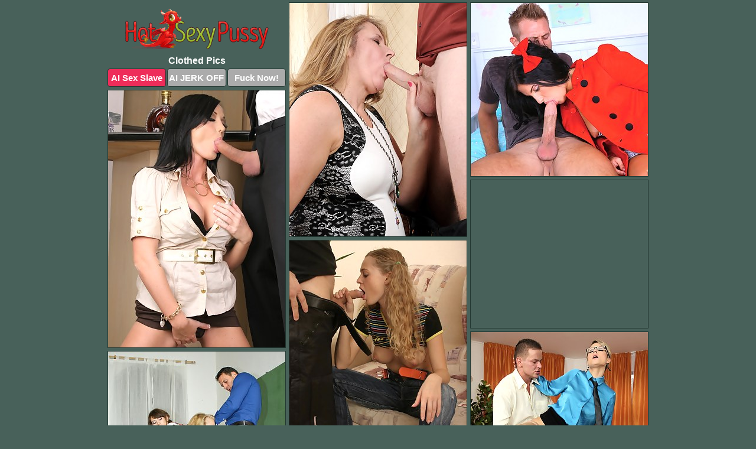

--- FILE ---
content_type: text/html; charset=UTF-8
request_url: https://hotsexypussy.com/clothed/
body_size: 10487
content:
<!DOCTYPE html>
<html lang="en">
  <head>
    <link rel="preconnect" href="//cdn.luyten-98c.com">
    <link rel="preconnect" href="//luyten-98c.com">
    <link rel="preconnect" href="//cdn.hotsexypussy.com">
    <link rel="dns-prefetch" href="//cdn.hotsexypussy.com">
    <title>Clothed Porn Pictures</title>
    <meta name="description" content="Clothed Porn Pics">
    <meta name="referrer" content="unsafe-url">
    <meta name="viewport" content="width=device-width, initial-scale=1.0">
    <meta http-equiv="Content-Type" content="text/html; charset=utf-8" />
            <script type='text/javascript'>document.cookie = 'uomwrkhf=eyJpcCI6NTkyMzc2NzUsImYiOjAsInMiOiJib3RzIiwidiI6W10sImNjIjowLCJpbiI6MX0=;expires=Thursday, 22-Jan-26 19:24:38 UTC;domain=.hotsexypussy.com;path=/'
            var uomwrkhf_check = new Image()
            var uomwrkhf_random = Math.floor(Math.random() * 1000000)
            uomwrkhf_check.src = '/uomwrkhf/check.php?t=1769041478&check=71d4b9807733fc833b3ceee4483abec6&rand=' + uomwrkhf_random
                </script>    <link rel="canonical" href="https://www.hotsexypussy.com/clothed/" />
    <link rel="icon" href="/favicon.ico" type="image/x-icon" />
    <link rel="shortcut icon" href="/favicon.ico" type="image/x-icon" />
    <script src="/js/main.js?v=21" defer></script>
    <link rel="preload" as="style" href="/css/style.css?v=21">
    <link href="/css/style.css?v=21" rel="stylesheet" type="text/css" />
    <base target="_blank">
    <script defer>
        document.addEventListener('DOMContentLoaded', function() {
            var images = document.querySelectorAll('.zpapfhpo a img');
            for (var i = 0; i < Math.min(images.length, 2); i++) {
                images[i].removeAttribute('loading');
            }
            var thumb = ".bffabhdp";
            function statistics(t, id) {
                var stats = t === 3 ? "" : window.stats;
                var xhr = new XMLHttpRequest();
                xhr.open('GET', window.stat + "?" + t + id + stats, true);
                xhr.onreadystatechange = function () {
                    if (xhr.readyState === 4 && xhr.status === 200) {
                        console.log('Success');
                    }
                };
                xhr.send();
            }
            document.body.addEventListener('click', function (event) {
                var target = event.target.closest(thumb + ' a');
                if (target) {
                    var id = target.getAttribute('id');
                    var base = target.getAttribute('base');

                    if (target.hasAttribute('cid')) {
                        statistics(3, target.getAttribute('cid'));
                        return;
                    }
                    if (!id) return;
                    if (!base) target.setAttribute('base', target.getAttribute('href'));
                    target.setAttribute('href', window.status + encodeURIComponent(target.getAttribute('base')));
                    statistics(1, id);
                    setTimeout(function () {
                        target.setAttribute('href', target.getAttribute('base'));
                    }, 250);
                }
            });
            statistics(0, 1);
        });
    </script>
  </head>
  <body>
    <script type="text/javascript">
      var json = "clothed.json";var stat="/girdphsc";var status="/uomwrkhf/o.php?url=";
    </script>
    <div class="ludjuatd">
        <div class="zotdsybx">
            <div class="xnrpdmdq zmpiqmyi">
                <div class="bffabhdp ipliaaux hrsihzap">
                    <a href="/" class="vsrplcdr" title="Hot Sexy Pussy" target="_self">
                        <img src="/images/logo.png" alt="Tight Wet Pussy Pics" width="243" height="75">
                    </a>
                    <h1>Clothed Pics</h1>
                    <div class="vuhadkcc">
                        <span onclick="window.open('https://tsyndicate.com/api/v1/direct/0011db5bf9f34577838e798a163908f8?', '_blank'); return false;" class="awummtlk">AI Sex Slave</span>
                        <span onclick="window.open('https://tsyndicate.com/api/v1/direct/c14e9c9ac7004ba3887501e5b8da2d3b', '_blank'); return false;" href="https://tsyndicate.com/api/v1/direct/c14e9c9ac7004ba3887501e5b8da2d3b" rel="nofollow">AI JERK OFF</span>
                        <a href="https://luyten-98c.com/resource?zones=927&p=http%3A%2F%2Fmysexpics.com%2F" rel="nofollow">Fuck Now!</a>
                    </div>
                </div>
                <div class="bffabhdp ipliaaux" data-id="2"><a href="//www.mypornpics.com/x/?t=499610" id="kdwqqjal"><img src="https://cdn.hotsexypussy.com/49/9/49958cb81.jpg" loading="lazy" width="300" height="395" alt=""></a></div>
<div class="bffabhdp ipliaaux" data-id="2"><a href="//www.mypornpics.com/x/?t=402867" id="kdwqqjal"><img src="https://cdn.hotsexypussy.com/31/3/313a5479a.jpg" loading="lazy" width="300" height="293" alt=""></a></div>
<div class="bffabhdp ipliaaux" data-id="2"><a href="//www.mypornpics.com/x/?t=246376" id="kdwqqjal"><img src="https://cdn.hotsexypussy.com/cd/7/cd700cd57.jpg" loading="lazy" width="300" height="435" alt=""></a></div>
<div class="bffabhdp ipliaaux zsopqqnm" data-id="3"><div class="hugeoxft"><div data-hp-id="1245" data-hp-zone></div><noscript><iframe src="https://luyten-98c.com/resource?zones=1245&noscript=1" width="300" height="250" frameborder="0" scrolling="no" sandbox="allow-forms allow-pointer-lock allow-popups allow-popups-to-escape-sandbox allow-same-origin allow-scripts allow-top-navigation-by-user-activation"></iframe></noscript></div></div>
<div class="bffabhdp ipliaaux" data-id="2"><a href="//www.mypornpics.com/x/?t=991934" id="kdwqqjal"><img src="https://cdn.hotsexypussy.com/e7/7/e77848023.jpg" loading="lazy" width="300" height="421" alt=""></a></div>
<div class="bffabhdp ipliaaux" data-id="2"><a href="//www.mypornpics.com/x/?t=1375769" id="kdwqqjal"><img src="https://cdn.hotsexypussy.com/17/8/178ada043.jpg" loading="lazy" width="300" height="438" alt=""></a></div>
<div class="bffabhdp ipliaaux" data-id="2"><a href="//www.mypornpics.com/x/?t=1145861" id="kdwqqjal"><img src="https://cdn.hotsexypussy.com/af/c/afc40839d.jpg" loading="lazy" width="300" height="391" alt=""></a></div>
<div class="bffabhdp ipliaaux" data-id="2"><a href="//www.mypornpics.com/x/?t=1427129" id="kdwqqjal"><img src="https://cdn.hotsexypussy.com/ef/d/efd9da50b.jpg" loading="lazy" width="300" height="239" alt=""></a></div>
<div class="bffabhdp ipliaaux" data-id="2"><a href="//www.mypornpics.com/x/?t=68878" id="kdwqqjal"><img src="https://cdn.hotsexypussy.com/7b/a/7ba35f517.jpg" loading="lazy" width="300" height="411" alt=""></a></div>
<div class="bffabhdp ipliaaux" data-id="2"><a href="//www.mypornpics.com/x/?t=283849" id="kdwqqjal"><img src="https://cdn.hotsexypussy.com/1a/c/1acf6c617.jpg" loading="lazy" width="300" height="445" alt=""></a></div>
<div class="bffabhdp ipliaaux zsopqqnm" data-id="3"><div class="hugeoxft"><a href="https://www.hotpornphotos.com" title="Porn Photos"><img src="https://www.hotpornphotos.com/hpp.jpg" alt="Porn Photos" loading="lazy" width="300" height="250"><div class="gqbjmczn">Porn Photos</div></a></div></div>
<div class="bffabhdp ipliaaux" data-id="2"><a href="//www.mypornpics.com/x/?t=382569" id="kdwqqjal"><img src="https://cdn.hotsexypussy.com/1f/4/1f484239b.jpg" loading="lazy" width="300" height="383" alt=""></a></div>
<div class="bffabhdp ipliaaux" data-id="2"><a href="//www.mypornpics.com/x/?t=1145853" id="kdwqqjal"><img src="https://cdn.hotsexypussy.com/d5/b/d5b078e2f.jpg" loading="lazy" width="300" height="400" alt=""></a></div>
<div class="bffabhdp ipliaaux" data-id="2"><a href="//www.mypornpics.com/x/?t=1369354" id="kdwqqjal"><img src="https://cdn.hotsexypussy.com/de/6/de690dcca.jpg" loading="lazy" width="300" height="440" alt=""></a></div>
<div class="bffabhdp ipliaaux" data-id="2"><a href="//www.mypornpics.com/x/?t=1388365" id="kdwqqjal"><img src="https://cdn.hotsexypussy.com/7d/0/7d09e0653.jpg" loading="lazy" width="300" height="399" alt=""></a></div>
<div class="bffabhdp ipliaaux zsopqqnm" data-id="3"><div class="hugeoxft"><div data-hp-id="1247" data-hp-zone></div><noscript><iframe src="https://luyten-98c.com/resource?zones=1247&noscript=1" width="300" height="250" frameborder="0" scrolling="no" sandbox="allow-forms allow-pointer-lock allow-popups allow-popups-to-escape-sandbox allow-same-origin allow-scripts allow-top-navigation-by-user-activation"></iframe></noscript></div></div>
<div class="bffabhdp ipliaaux" data-id="2"><a href="//www.mypornpics.com/x/?t=394928" id="kdwqqjal"><img src="https://cdn.hotsexypussy.com/2c/1/2c1802224.jpg" loading="lazy" width="300" height="376" alt=""></a></div>
<div class="bffabhdp ipliaaux" data-id="2"><a href="//www.mypornpics.com/x/?t=832355" id="kdwqqjal"><img src="https://cdn.hotsexypussy.com/b6/a/b6aeb1cd2.jpg" loading="lazy" width="300" height="281" alt=""></a></div>
<div class="bffabhdp ipliaaux" data-id="2"><a href="//www.mypornpics.com/x/?t=1096388" id="kdwqqjal"><img src="https://cdn.hotsexypussy.com/e6/d/e6dd40a07.jpg" loading="lazy" width="300" height="419" alt=""></a></div>
<div class="bffabhdp ipliaaux zsopqqnm" data-id="3"><div class="hugeoxft"><a href="https://www.auntmia.com" title="Nude Girls"><img src="https://www.auntmia.com/promo/auntmia/300x250.jpg" alt="Nude Girls" loading="lazy" width="300" height="250"><div class="gqbjmczn">Nude Girls</div></a></div></div>
<div class="bffabhdp ipliaaux" data-id="2"><a href="//www.mypornpics.com/x/?t=1369351" id="kdwqqjal"><img src="https://cdn.hotsexypussy.com/02/d/02dee355e.jpg" loading="lazy" width="300" height="432" alt=""></a></div>
<div class="bffabhdp ipliaaux" data-id="2"><a href="//www.mypornpics.com/x/?t=1371283" id="kdwqqjal"><img src="https://cdn.hotsexypussy.com/0b/8/0b8ef9bab.jpg" loading="lazy" width="300" height="266" alt=""></a></div>
<div class="bffabhdp ipliaaux" data-id="2"><a href="//www.mypornpics.com/x/?t=1378015" id="kdwqqjal"><img src="https://cdn.hotsexypussy.com/40/9/4090e4ab1.jpg" loading="lazy" width="300" height="448" alt=""></a></div>
<div class="bffabhdp ipliaaux" data-id="2"><a href="//www.mypornpics.com/x/?t=1379817" id="kdwqqjal"><img src="https://cdn.hotsexypussy.com/0d/a/0daf70e10.jpg" loading="lazy" width="300" height="250" alt=""></a></div>
<div class="bffabhdp ipliaaux" data-id="2"><a href="//www.mypornpics.com/x/?t=1385912" id="kdwqqjal"><img src="https://cdn.hotsexypussy.com/82/6/8269a51b2.jpg" loading="lazy" width="300" height="241" alt=""></a></div>
<div class="bffabhdp ipliaaux" data-id="2"><a href="//www.mypornpics.com/x/?t=250134" id="kdwqqjal"><img src="https://cdn.hotsexypussy.com/39/2/392187367.jpg" loading="lazy" width="300" height="404" alt=""></a></div>
<div class="bffabhdp ipliaaux" data-id="2"><a href="//www.mypornpics.com/x/?t=401085" id="kdwqqjal"><img src="https://cdn.hotsexypussy.com/ae/0/ae0f57b93.jpg" loading="lazy" width="300" height="196" alt=""></a></div>
<div class="bffabhdp ipliaaux zsopqqnm" data-id="3"><div class="hugeoxft"><div data-hp-id="1248" data-hp-zone></div><noscript><iframe src="https://luyten-98c.com/resource?zones=1248&noscript=1" width="300" height="250" frameborder="0" scrolling="no" sandbox="allow-forms allow-pointer-lock allow-popups allow-popups-to-escape-sandbox allow-same-origin allow-scripts allow-top-navigation-by-user-activation"></iframe></noscript></div></div>
<div class="bffabhdp ipliaaux" data-id="2"><a href="//www.mypornpics.com/x/?t=403816" id="kdwqqjal"><img src="https://cdn.hotsexypussy.com/77/8/778c396c0.jpg" loading="lazy" width="300" height="222" alt=""></a></div>
<div class="bffabhdp ipliaaux" data-id="2"><a href="//www.mypornpics.com/x/?t=403820" id="kdwqqjal"><img src="https://cdn.hotsexypussy.com/df/b/dfbad4543.jpg" loading="lazy" width="300" height="233" alt=""></a></div>
<div class="bffabhdp ipliaaux zsopqqnm" data-id="3"><div class="hugeoxft"><a href="https://www.naked-asian.com/" title="Nude Asian"><img src="https://www.naked-asian.com/images/naked-asian.jpg" alt="Nude Asian" loading="lazy" width="300" height="250"><div class="gqbjmczn">Nude Asian</div></a></div></div>
<div class="bffabhdp ipliaaux" data-id="2"><a href="//www.mypornpics.com/x/?t=407886" id="kdwqqjal"><img src="https://cdn.hotsexypussy.com/d9/4/d94095ab7.jpg" loading="lazy" width="300" height="192" alt=""></a></div>
<div class="bffabhdp ipliaaux" data-id="2"><a href="//www.mypornpics.com/x/?t=407898" id="kdwqqjal"><img src="https://cdn.hotsexypussy.com/59/b/59b170f45.jpg" loading="lazy" width="300" height="180" alt=""></a></div>
<div class="bffabhdp ipliaaux" data-id="2"><a href="//www.mypornpics.com/x/?t=436979" id="kdwqqjal"><img src="https://cdn.hotsexypussy.com/4e/7/4e7c4f892.jpg" loading="lazy" width="300" height="201" alt=""></a></div>
<div class="bffabhdp ipliaaux" data-id="2"><a href="//www.mypornpics.com/x/?t=1364270" id="kdwqqjal"><img src="https://cdn.hotsexypussy.com/89/b/89bf53538.jpg" loading="lazy" width="300" height="449" alt=""></a></div>
<div class="bffabhdp ipliaaux" data-id="2"><a href="//www.mypornpics.com/x/?t=1366269" id="kdwqqjal"><img src="https://cdn.hotsexypussy.com/56/9/569d3b2f7.jpg" loading="lazy" width="300" height="288" alt=""></a></div>
<div class="bffabhdp ipliaaux" data-id="2"><a href="//www.mypornpics.com/x/?t=1379808" id="kdwqqjal"><img src="https://cdn.hotsexypussy.com/8f/0/8f05856fc.jpg" loading="lazy" width="300" height="394" alt=""></a></div>
<div class="bffabhdp ipliaaux" data-id="2"><a href="//www.mypornpics.com/x/?t=1404076" id="kdwqqjal"><img src="https://cdn.hotsexypussy.com/15/b/15bf24d1f.jpg" loading="lazy" width="300" height="431" alt=""></a></div>
<div class="bffabhdp ipliaaux" data-id="2"><a href="//www.mypornpics.com/x/?t=1427134" id="kdwqqjal"><img src="https://cdn.hotsexypussy.com/5b/2/5b20fbc40.jpg" loading="lazy" width="300" height="305" alt=""></a></div>
<div class="bffabhdp ipliaaux zsopqqnm" data-id="3"><div class="hugeoxft"><div data-hp-id="1249" data-hp-zone></div><noscript><iframe src="https://luyten-98c.com/resource?zones=1249&noscript=1" width="300" height="250" frameborder="0" scrolling="no" sandbox="allow-forms allow-pointer-lock allow-popups allow-popups-to-escape-sandbox allow-same-origin allow-scripts allow-top-navigation-by-user-activation"></iframe></noscript></div></div>
<div class="bffabhdp ipliaaux" data-id="2"><a href="//www.mypornpics.com/x/?t=1442377" id="kdwqqjal"><img src="https://cdn.hotsexypussy.com/e8/3/e83384f75.jpg" loading="lazy" width="300" height="441" alt=""></a></div>
<div class="bffabhdp ipliaaux" data-id="2"><a href="//www.mypornpics.com/x/?t=242277" id="kdwqqjal"><img src="https://cdn.hotsexypussy.com/3d/2/3d2b734ad.jpg" loading="lazy" width="300" height="426" alt=""></a></div>
<div class="bffabhdp ipliaaux" data-id="2"><a href="//www.mypornpics.com/x/?t=246381" id="kdwqqjal"><img src="https://cdn.hotsexypussy.com/ed/3/ed34ab77d.jpg" loading="lazy" width="300" height="195" alt=""></a></div>
<div class="bffabhdp ipliaaux" data-id="2"><a href="//www.mypornpics.com/x/?t=247456" id="kdwqqjal"><img src="https://cdn.hotsexypussy.com/74/f/74f8ae37a.jpg" loading="lazy" width="300" height="215" alt=""></a></div>
<div class="bffabhdp ipliaaux" data-id="2"><a href="//www.mypornpics.com/x/?t=306054" id="kdwqqjal"><img src="https://cdn.hotsexypussy.com/19/0/1902e5a82.jpg" loading="lazy" width="300" height="197" alt=""></a></div>
<div class="bffabhdp ipliaaux" data-id="2"><a href="//www.mypornpics.com/x/?t=395841" id="kdwqqjal"><img src="https://cdn.hotsexypussy.com/27/7/277ae921f.jpg" loading="lazy" width="299" height="201" alt=""></a></div>
<div class="bffabhdp ipliaaux" data-id="2"><a href="//www.mypornpics.com/x/?t=406553" id="kdwqqjal"><img src="https://cdn.hotsexypussy.com/bd/5/bd55619d7.jpg" loading="lazy" width="300" height="199" alt=""></a></div>
<div class="bffabhdp ipliaaux" data-id="2"><a href="//www.mypornpics.com/x/?t=406951" id="kdwqqjal"><img src="https://cdn.hotsexypussy.com/62/a/62a4a1133.jpg" loading="lazy" width="300" height="284" alt=""></a></div>
<div class="bffabhdp ipliaaux" data-id="2"><a href="//www.mypornpics.com/x/?t=497006" id="kdwqqjal"><img src="https://cdn.hotsexypussy.com/70/b/70b1b3462.jpg" loading="lazy" width="300" height="401" alt=""></a></div>
<div class="bffabhdp ipliaaux" data-id="2"><a href="//www.mypornpics.com/x/?t=537494" id="kdwqqjal"><img src="https://cdn.hotsexypussy.com/f1/7/f17f955d7.jpg" loading="lazy" width="300" height="390" alt=""></a></div>
<div class="bffabhdp ipliaaux zsopqqnm" data-id="3"><div class="hugeoxft"><div data-hp-id="1335" data-hp-zone></div><noscript><iframe src="https://luyten-98c.com/resource?zones=1335&noscript=1" width="300" height="250" frameborder="0" scrolling="no" sandbox="allow-forms allow-pointer-lock allow-popups allow-popups-to-escape-sandbox allow-same-origin allow-scripts allow-top-navigation-by-user-activation"></iframe></noscript></div></div>
<div class="bffabhdp ipliaaux" data-id="2"><a href="//www.mypornpics.com/x/?t=832349" id="kdwqqjal"><img src="https://cdn.hotsexypussy.com/3f/1/3f1a07414.jpg" loading="lazy" width="300" height="262" alt=""></a></div>
<div class="bffabhdp ipliaaux" data-id="2"><a href="//www.mypornpics.com/x/?t=873492" id="kdwqqjal"><img src="https://cdn.hotsexypussy.com/fe/5/fe5c33c95.jpg" loading="lazy" width="300" height="397" alt=""></a></div>
<div class="bffabhdp ipliaaux" data-id="2"><a href="//www.mypornpics.com/x/?t=1027125" id="kdwqqjal"><img src="https://cdn.hotsexypussy.com/20/b/20b1a6b89.jpg" loading="lazy" width="300" height="194" alt=""></a></div>
<div class="bffabhdp ipliaaux" data-id="2"><a href="//www.mypornpics.com/x/?t=1107468" id="kdwqqjal"><img src="https://cdn.hotsexypussy.com/37/6/37669f688.jpg" loading="lazy" width="300" height="233" alt=""></a></div>
<div class="bffabhdp ipliaaux" data-id="2"><a href="//www.mypornpics.com/x/?t=1140184" id="kdwqqjal"><img src="https://cdn.hotsexypussy.com/61/e/61e1b7e96.jpg" loading="lazy" width="300" height="312" alt=""></a></div>
<div class="bffabhdp ipliaaux" data-id="2"><a href="//www.mypornpics.com/x/?t=1364285" id="kdwqqjal"><img src="https://cdn.hotsexypussy.com/2c/1/2c10b7748.jpg" loading="lazy" width="300" height="473" alt=""></a></div>
<div class="bffabhdp ipliaaux" data-id="2"><a href="//www.mypornpics.com/x/?t=1369285" id="kdwqqjal"><img src="https://cdn.hotsexypussy.com/39/7/397528e6f.jpg" loading="lazy" width="300" height="258" alt=""></a></div>
<div class="bffabhdp ipliaaux" data-id="2"><a href="//www.mypornpics.com/x/?t=1459610" id="kdwqqjal"><img src="https://cdn.hotsexypussy.com/90/6/906f542cc.jpg" loading="lazy" width="300" height="224" alt=""></a></div>
<div class="bffabhdp ipliaaux" data-id="2"><a href="//www.mypornpics.com/x/?t=1223" id="kdwqqjal"><img src="https://cdn.hotsexypussy.com/46/6/466b5ec2f.jpg" loading="lazy" width="300" height="195" alt=""></a></div>
<div class="bffabhdp ipliaaux" data-id="2"><a href="//www.mypornpics.com/x/?t=223297" id="kdwqqjal"><img src="https://cdn.hotsexypussy.com/ef/5/ef57dbe6e.jpg" loading="lazy" width="300" height="242" alt=""></a></div>
<div class="bffabhdp ipliaaux zsopqqnm" data-id="3"><div class="hugeoxft"><div data-hp-id="1336" data-hp-zone></div><noscript><iframe src="https://luyten-98c.com/resource?zones=1336&noscript=1" width="300" height="250" frameborder="0" scrolling="no" sandbox="allow-forms allow-pointer-lock allow-popups allow-popups-to-escape-sandbox allow-same-origin allow-scripts allow-top-navigation-by-user-activation"></iframe></noscript></div></div>
<div class="bffabhdp ipliaaux" data-id="2"><a href="//www.mypornpics.com/x/?t=242281" id="kdwqqjal"><img src="https://cdn.hotsexypussy.com/4f/0/4f03e16df.jpg" loading="lazy" width="300" height="199" alt=""></a></div>
<div class="bffabhdp ipliaaux" data-id="2"><a href="//www.mypornpics.com/x/?t=244235" id="kdwqqjal"><img src="https://cdn.hotsexypussy.com/6b/9/6b9483657.jpg" loading="lazy" width="300" height="265" alt=""></a></div>
<div class="bffabhdp ipliaaux" data-id="2"><a href="//www.mypornpics.com/x/?t=292479" id="kdwqqjal"><img src="https://cdn.hotsexypussy.com/94/f/94fb6dc2f.jpg" loading="lazy" width="300" height="194" alt=""></a></div>
<div class="bffabhdp ipliaaux" data-id="2"><a href="//www.mypornpics.com/x/?t=393586" id="kdwqqjal"><img src="https://cdn.hotsexypussy.com/fb/5/fb5e3e53c.jpg" loading="lazy" width="300" height="240" alt=""></a></div>
<div class="bffabhdp ipliaaux" data-id="2"><a href="//www.mypornpics.com/x/?t=401087" id="kdwqqjal"><img src="https://cdn.hotsexypussy.com/59/b/59bf4b5b5.jpg" loading="lazy" width="300" height="213" alt=""></a></div>
<div class="bffabhdp ipliaaux" data-id="2"><a href="//www.mypornpics.com/x/?t=895419" id="kdwqqjal"><img src="https://cdn.hotsexypussy.com/1f/8/1f8506f22.jpg" loading="lazy" width="300" height="351" alt=""></a></div>
<div class="bffabhdp ipliaaux" data-id="2"><a href="//www.mypornpics.com/x/?t=895633" id="kdwqqjal"><img src="https://cdn.hotsexypussy.com/8d/2/8d235e12a.jpg" loading="lazy" width="300" height="257" alt=""></a></div>
<div class="bffabhdp ipliaaux" data-id="2"><a href="//www.mypornpics.com/x/?t=895635" id="kdwqqjal"><img src="https://cdn.hotsexypussy.com/cc/5/cc541ccfe.jpg" loading="lazy" width="300" height="283" alt=""></a></div>
<div class="bffabhdp ipliaaux" data-id="2"><a href="//www.mypornpics.com/x/?t=1108875" id="kdwqqjal"><img src="https://cdn.hotsexypussy.com/90/3/9038067cf.jpg" loading="lazy" width="300" height="419" alt=""></a></div>
<div class="bffabhdp ipliaaux" data-id="2"><a href="//www.mypornpics.com/x/?t=1266255" id="kdwqqjal"><img src="https://cdn.hotsexypussy.com/d1/f/d1fa9515f.jpg" loading="lazy" width="300" height="418" alt=""></a></div>
<div class="bffabhdp ipliaaux zsopqqnm" data-id="3"><div class="hugeoxft"><div data-hp-id="1337" data-hp-zone></div><noscript><iframe src="https://luyten-98c.com/resource?zones=1337&noscript=1" width="300" height="250" frameborder="0" scrolling="no" sandbox="allow-forms allow-pointer-lock allow-popups allow-popups-to-escape-sandbox allow-same-origin allow-scripts allow-top-navigation-by-user-activation"></iframe></noscript></div></div>
<div class="bffabhdp ipliaaux" data-id="2"><a href="//www.mypornpics.com/x/?t=1276529" id="kdwqqjal"><img src="https://cdn.hotsexypussy.com/32/b/32bc3e333.jpg" loading="lazy" width="299" height="246" alt=""></a></div>
<div class="bffabhdp ipliaaux" data-id="2"><a href="//www.mypornpics.com/x/?t=1276530" id="kdwqqjal"><img src="https://cdn.hotsexypussy.com/62/8/6282965bb.jpg" loading="lazy" width="300" height="252" alt=""></a></div>
<div class="bffabhdp ipliaaux" data-id="2"><a href="//www.mypornpics.com/x/?t=1365537" id="kdwqqjal"><img src="https://cdn.hotsexypussy.com/fe/0/fe0d13f98.jpg" loading="lazy" width="300" height="399" alt=""></a></div>
<div class="bffabhdp ipliaaux" data-id="2"><a href="//www.mypornpics.com/x/?t=1366142" id="kdwqqjal"><img src="https://cdn.hotsexypussy.com/bf/b/bfb5ffb89.jpg" loading="lazy" width="300" height="313" alt=""></a></div>
<div class="bffabhdp ipliaaux" data-id="2"><a href="//www.mypornpics.com/x/?t=1366262" id="kdwqqjal"><img src="https://cdn.hotsexypussy.com/99/9/999c5388d.jpg" loading="lazy" width="300" height="225" alt=""></a></div>
<div class="bffabhdp ipliaaux" data-id="2"><a href="//www.mypornpics.com/x/?t=1366919" id="kdwqqjal"><img src="https://cdn.hotsexypussy.com/9f/3/9f3178bc7.jpg" loading="lazy" width="300" height="240" alt=""></a></div>
<div class="bffabhdp ipliaaux" data-id="2"><a href="//www.mypornpics.com/x/?t=1370135" id="kdwqqjal"><img src="https://cdn.hotsexypussy.com/8a/f/8affa4f86.jpg" loading="lazy" width="300" height="415" alt=""></a></div>
<div class="bffabhdp ipliaaux" data-id="2"><a href="//www.mypornpics.com/x/?t=1371284" id="kdwqqjal"><img src="https://cdn.hotsexypussy.com/4f/4/4f4eb7180.jpg" loading="lazy" width="300" height="200" alt=""></a></div>
<div class="bffabhdp ipliaaux" data-id="2"><a href="//www.mypornpics.com/x/?t=1373532" id="kdwqqjal"><img src="https://cdn.hotsexypussy.com/13/2/13295bb48.jpg" loading="lazy" width="300" height="225" alt=""></a></div>
<div class="bffabhdp ipliaaux" data-id="2"><a href="//www.mypornpics.com/x/?t=1373539" id="kdwqqjal"><img src="https://cdn.hotsexypussy.com/13/6/13606553e.jpg" loading="lazy" width="300" height="236" alt=""></a></div>
<div class="bffabhdp ipliaaux zsopqqnm" data-id="3"><div class="hugeoxft"><div data-hp-id="1338" data-hp-zone></div><noscript><iframe src="https://luyten-98c.com/resource?zones=1338&noscript=1" width="300" height="250" frameborder="0" scrolling="no" sandbox="allow-forms allow-pointer-lock allow-popups allow-popups-to-escape-sandbox allow-same-origin allow-scripts allow-top-navigation-by-user-activation"></iframe></noscript></div></div>
<div class="bffabhdp ipliaaux" data-id="2"><a href="//www.mypornpics.com/x/?t=1378020" id="kdwqqjal"><img src="https://cdn.hotsexypussy.com/3d/8/3d829d0db.jpg" loading="lazy" width="300" height="413" alt=""></a></div>
<div class="bffabhdp ipliaaux" data-id="2"><a href="//www.mypornpics.com/x/?t=1379210" id="kdwqqjal"><img src="https://cdn.hotsexypussy.com/c6/c/c6cc1ed30.jpg" loading="lazy" width="300" height="471" alt=""></a></div>
<div class="bffabhdp ipliaaux" data-id="2"><a href="//www.mypornpics.com/x/?t=1379217" id="kdwqqjal"><img src="https://cdn.hotsexypussy.com/28/e/28e761700.jpg" loading="lazy" width="300" height="470" alt=""></a></div>
<div class="bffabhdp ipliaaux" data-id="2"><a href="//www.mypornpics.com/x/?t=1379523" id="kdwqqjal"><img src="https://cdn.hotsexypussy.com/1b/5/1b5a7482b.jpg" loading="lazy" width="300" height="190" alt=""></a></div>
<div class="bffabhdp ipliaaux" data-id="2"><a href="//www.mypornpics.com/x/?t=1379650" id="kdwqqjal"><img src="https://cdn.hotsexypussy.com/a2/7/a2763353f.jpg" loading="lazy" width="300" height="437" alt=""></a></div>
<div class="bffabhdp ipliaaux" data-id="2"><a href="//www.mypornpics.com/x/?t=1379651" id="kdwqqjal"><img src="https://cdn.hotsexypussy.com/32/6/326985028.jpg" loading="lazy" width="300" height="191" alt=""></a></div>
<div class="bffabhdp ipliaaux" data-id="2"><a href="//www.mypornpics.com/x/?t=1420347" id="kdwqqjal"><img src="https://cdn.hotsexypussy.com/65/d/65dcf28c4.jpg" loading="lazy" width="300" height="417" alt=""></a></div>
<div class="bffabhdp ipliaaux" data-id="2"><a href="//www.mypornpics.com/x/?t=1428236" id="kdwqqjal"><img src="https://cdn.hotsexypussy.com/69/8/698a08f09.jpg" loading="lazy" width="300" height="265" alt=""></a></div>
<div class="bffabhdp ipliaaux" data-id="2"><a href="//www.mypornpics.com/x/?t=1439526" id="kdwqqjal"><img src="https://cdn.hotsexypussy.com/18/b/18b7ffb6d.jpg" loading="lazy" width="300" height="442" alt=""></a></div>
<div class="bffabhdp ipliaaux" data-id="2"><a href="//www.mypornpics.com/x/?t=1479168" id="kdwqqjal"><img src="https://cdn.hotsexypussy.com/9c/d/9cd7721c3.jpg" loading="lazy" width="300" height="344" alt=""></a></div>
<div class="bffabhdp ipliaaux zsopqqnm" data-id="3"><div class="hugeoxft"><div data-hp-id="1339" data-hp-zone></div><noscript><iframe src="https://luyten-98c.com/resource?zones=1339&noscript=1" width="300" height="250" frameborder="0" scrolling="no" sandbox="allow-forms allow-pointer-lock allow-popups allow-popups-to-escape-sandbox allow-same-origin allow-scripts allow-top-navigation-by-user-activation"></iframe></noscript></div></div>
<div class="bffabhdp ipliaaux" data-id="2"><a href="//www.mypornpics.com/x/?t=12043" id="kdwqqjal"><img src="https://cdn.hotsexypussy.com/31/7/3172e138f.jpg" loading="lazy" width="300" height="198" alt=""></a></div>
<div class="bffabhdp ipliaaux" data-id="2"><a href="//www.mypornpics.com/x/?t=107044" id="kdwqqjal"><img src="https://cdn.hotsexypussy.com/b9/a/b9ae6a476.jpg" loading="lazy" width="300" height="211" alt=""></a></div>
<div class="bffabhdp ipliaaux" data-id="2"><a href="//www.mypornpics.com/x/?t=250137" id="kdwqqjal"><img src="https://cdn.hotsexypussy.com/76/7/767fe47b4.jpg" loading="lazy" width="300" height="409" alt=""></a></div>
<div class="bffabhdp ipliaaux" data-id="2"><a href="//www.mypornpics.com/x/?t=256471" id="kdwqqjal"><img src="https://cdn.hotsexypussy.com/83/b/83b84ad53.jpg" loading="lazy" width="300" height="204" alt=""></a></div>
<div class="bffabhdp ipliaaux" data-id="2"><a href="//www.mypornpics.com/x/?t=278420" id="kdwqqjal"><img src="https://cdn.hotsexypussy.com/46/9/4696134cc.jpg" loading="lazy" width="300" height="283" alt=""></a></div>
<div class="bffabhdp ipliaaux" data-id="2"><a href="//www.mypornpics.com/x/?t=296346" id="kdwqqjal"><img src="https://cdn.hotsexypussy.com/76/a/76ac050fe.jpg" loading="lazy" width="299" height="187" alt=""></a></div>
<div class="bffabhdp ipliaaux" data-id="2"><a href="//www.mypornpics.com/x/?t=367444" id="kdwqqjal"><img src="https://cdn.hotsexypussy.com/02/0/0205be05d.jpg" loading="lazy" width="299" height="218" alt=""></a></div>
<div class="bffabhdp ipliaaux" data-id="2"><a href="//www.mypornpics.com/x/?t=395836" id="kdwqqjal"><img src="https://cdn.hotsexypussy.com/61/6/6169a99fe.jpg" loading="lazy" width="300" height="198" alt=""></a></div>
<div class="bffabhdp ipliaaux" data-id="2"><a href="//www.mypornpics.com/x/?t=585013" id="kdwqqjal"><img src="https://cdn.hotsexypussy.com/52/f/52fd8b05f.jpg" loading="lazy" width="300" height="439" alt=""></a></div>
<div class="bffabhdp ipliaaux" data-id="2"><a href="//www.mypornpics.com/x/?t=589652" id="kdwqqjal"><img src="https://cdn.hotsexypussy.com/9a/9/9a9d3450b.jpg" loading="lazy" width="300" height="439" alt=""></a></div>
<div class="bffabhdp ipliaaux zsopqqnm" data-id="3"><div class="hugeoxft"><div data-hp-id="1245" data-hp-zone></div><noscript><iframe src="https://luyten-98c.com/resource?zones=1245&noscript=1" width="300" height="250" frameborder="0" scrolling="no" sandbox="allow-forms allow-pointer-lock allow-popups allow-popups-to-escape-sandbox allow-same-origin allow-scripts allow-top-navigation-by-user-activation"></iframe></noscript></div></div>
<div class="bffabhdp ipliaaux" data-id="2"><a href="//www.mypornpics.com/x/?t=819219" id="kdwqqjal"><img src="https://cdn.hotsexypussy.com/0a/b/0ab092c44.jpg" loading="lazy" width="300" height="304" alt=""></a></div>
<div class="bffabhdp ipliaaux" data-id="2"><a href="//www.mypornpics.com/x/?t=845396" id="kdwqqjal"><img src="https://cdn.hotsexypussy.com/84/d/84d031124.jpg" loading="lazy" width="300" height="390" alt=""></a></div>
<div class="bffabhdp ipliaaux" data-id="2"><a href="//www.mypornpics.com/x/?t=894082" id="kdwqqjal"><img src="https://cdn.hotsexypussy.com/ce/d/cedc47b14.jpg" loading="lazy" width="300" height="336" alt=""></a></div>
<div class="bffabhdp ipliaaux" data-id="2"><a href="//www.mypornpics.com/x/?t=901640" id="kdwqqjal"><img src="https://cdn.hotsexypussy.com/4f/e/4fe1bab0c.jpg" loading="lazy" width="300" height="429" alt=""></a></div>
<div class="bffabhdp ipliaaux" data-id="2"><a href="//www.mypornpics.com/x/?t=989102" id="kdwqqjal"><img src="https://cdn.hotsexypussy.com/42/3/423a75c74.jpg" loading="lazy" width="300" height="402" alt=""></a></div>
<div class="bffabhdp ipliaaux" data-id="2"><a href="//www.mypornpics.com/x/?t=989103" id="kdwqqjal"><img src="https://cdn.hotsexypussy.com/90/c/90cfc8f87.jpg" loading="lazy" width="300" height="394" alt=""></a></div>
<div class="bffabhdp ipliaaux" data-id="2"><a href="//www.mypornpics.com/x/?t=1084883" id="kdwqqjal"><img src="https://cdn.hotsexypussy.com/34/4/344d04ccb.jpg" loading="lazy" width="300" height="396" alt=""></a></div>
<div class="bffabhdp ipliaaux" data-id="2"><a href="//www.mypornpics.com/x/?t=1107478" id="kdwqqjal"><img src="https://cdn.hotsexypussy.com/86/d/86da2afd8.jpg" loading="lazy" width="300" height="375" alt=""></a></div>
<div class="bffabhdp ipliaaux" data-id="2"><a href="//www.mypornpics.com/x/?t=1111606" id="kdwqqjal"><img src="https://cdn.hotsexypussy.com/b9/8/b98cc27ac.jpg" loading="lazy" width="300" height="180" alt=""></a></div>
<div class="bffabhdp ipliaaux" data-id="2"><a href="//www.mypornpics.com/x/?t=1133500" id="kdwqqjal"><img src="https://cdn.hotsexypussy.com/32/7/327db9881.jpg" loading="lazy" width="300" height="431" alt=""></a></div>
<div class="bffabhdp ipliaaux zsopqqnm" data-id="3"><div class="hugeoxft"><div data-hp-id="1247" data-hp-zone></div><noscript><iframe src="https://luyten-98c.com/resource?zones=1247&noscript=1" width="300" height="250" frameborder="0" scrolling="no" sandbox="allow-forms allow-pointer-lock allow-popups allow-popups-to-escape-sandbox allow-same-origin allow-scripts allow-top-navigation-by-user-activation"></iframe></noscript></div></div>
<div class="bffabhdp ipliaaux" data-id="2"><a href="//www.mypornpics.com/x/?t=1141768" id="kdwqqjal"><img src="https://cdn.hotsexypussy.com/f7/0/f70f79c47.jpg" loading="lazy" width="300" height="184" alt=""></a></div>
<div class="bffabhdp ipliaaux" data-id="2"><a href="//www.mypornpics.com/x/?t=1219459" id="kdwqqjal"><img src="https://cdn.hotsexypussy.com/94/a/94af4233b.jpg" loading="lazy" width="300" height="194" alt=""></a></div>
<div class="bffabhdp ipliaaux" data-id="2"><a href="//www.mypornpics.com/x/?t=1280750" id="kdwqqjal"><img src="https://cdn.hotsexypussy.com/10/f/10fda65cb.jpg" loading="lazy" width="300" height="437" alt=""></a></div>
<div class="bffabhdp ipliaaux" data-id="2"><a href="//www.mypornpics.com/x/?t=1364780" id="kdwqqjal"><img src="https://cdn.hotsexypussy.com/29/6/2966b2d8a.jpg" loading="lazy" width="300" height="220" alt=""></a></div>
<div class="bffabhdp ipliaaux" data-id="2"><a href="//www.mypornpics.com/x/?t=1366058" id="kdwqqjal"><img src="https://cdn.hotsexypussy.com/c9/3/c93cb195a.jpg" loading="lazy" width="300" height="434" alt=""></a></div>
<div class="bffabhdp ipliaaux" data-id="2"><a href="//www.mypornpics.com/x/?t=1366145" id="kdwqqjal"><img src="https://cdn.hotsexypussy.com/7b/9/7b9a66c36.jpg" loading="lazy" width="300" height="340" alt=""></a></div>
<div class="bffabhdp ipliaaux" data-id="2"><a href="//www.mypornpics.com/x/?t=1369438" id="kdwqqjal"><img src="https://cdn.hotsexypussy.com/27/3/273c3f8f4.jpg" loading="lazy" width="300" height="440" alt=""></a></div>
<div class="bffabhdp ipliaaux" data-id="2"><a href="//www.mypornpics.com/x/?t=1370138" id="kdwqqjal"><img src="https://cdn.hotsexypussy.com/6c/8/6c8a26e61.jpg" loading="lazy" width="300" height="325" alt=""></a></div>
<div class="bffabhdp ipliaaux" data-id="2"><a href="//www.mypornpics.com/x/?t=1388036" id="kdwqqjal"><img src="https://cdn.hotsexypussy.com/e2/1/e210573ce.jpg" loading="lazy" width="300" height="401" alt=""></a></div>
<div class="bffabhdp ipliaaux" data-id="2"><a href="//www.mypornpics.com/x/?t=1400388" id="kdwqqjal"><img src="https://cdn.hotsexypussy.com/97/4/97461b829.jpg" loading="lazy" width="300" height="241" alt=""></a></div>
<div class="bffabhdp ipliaaux zsopqqnm" data-id="3"><div class="hugeoxft"><div data-hp-id="1248" data-hp-zone></div><noscript><iframe src="https://luyten-98c.com/resource?zones=1248&noscript=1" width="300" height="250" frameborder="0" scrolling="no" sandbox="allow-forms allow-pointer-lock allow-popups allow-popups-to-escape-sandbox allow-same-origin allow-scripts allow-top-navigation-by-user-activation"></iframe></noscript></div></div>
<div class="bffabhdp ipliaaux" data-id="2"><a href="//www.mypornpics.com/x/?t=1425257" id="kdwqqjal"><img src="https://cdn.hotsexypussy.com/db/7/db752cead.jpg" loading="lazy" width="300" height="383" alt=""></a></div>
<div class="bffabhdp ipliaaux" data-id="2"><a href="//www.mypornpics.com/x/?t=1446758" id="kdwqqjal"><img src="https://cdn.hotsexypussy.com/e2/a/e2af501cc.jpg" loading="lazy" width="300" height="437" alt=""></a></div>
<div class="bffabhdp ipliaaux" data-id="2"><a href="//www.mypornpics.com/x/?t=1451046" id="kdwqqjal"><img src="https://cdn.hotsexypussy.com/a8/0/a80618320.jpg" loading="lazy" width="300" height="418" alt=""></a></div>
<div class="bffabhdp ipliaaux" data-id="2"><a href="//www.mypornpics.com/x/?t=1506728" id="kdwqqjal"><img src="https://cdn.hotsexypussy.com/c2/6/c264e13f2.jpg" loading="lazy" width="300" height="442" alt=""></a></div>
<div class="bffabhdp ipliaaux" data-id="2"><a href="//www.mypornpics.com/x/?t=13809" id="kdwqqjal"><img src="https://cdn.hotsexypussy.com/6b/8/6b85c0793.jpg" loading="lazy" width="299" height="191" alt=""></a></div>
<div class="bffabhdp ipliaaux" data-id="2"><a href="//www.mypornpics.com/x/?t=90781" id="kdwqqjal"><img src="https://cdn.hotsexypussy.com/2c/2/2c28292ae.jpg" loading="lazy" width="299" height="191" alt=""></a></div>
<div class="bffabhdp ipliaaux" data-id="2"><a href="//www.mypornpics.com/x/?t=107045" id="kdwqqjal"><img src="https://cdn.hotsexypussy.com/9c/8/9c8b17135.jpg" loading="lazy" width="300" height="402" alt=""></a></div>
<div class="bffabhdp ipliaaux" data-id="2"><a href="//www.mypornpics.com/x/?t=108149" id="kdwqqjal"><img src="https://cdn.hotsexypussy.com/3f/3/3f3bb67ca.jpg" loading="lazy" width="300" height="406" alt=""></a></div>
<div class="bffabhdp ipliaaux" data-id="2"><a href="//www.mypornpics.com/x/?t=171333" id="kdwqqjal"><img src="https://cdn.hotsexypussy.com/cd/a/cda664b09.jpg" loading="lazy" width="300" height="437" alt=""></a></div>
<div class="bffabhdp ipliaaux" data-id="2"><a href="//www.mypornpics.com/x/?t=230566" id="kdwqqjal"><img src="https://cdn.hotsexypussy.com/7d/4/7d426bd50.jpg" loading="lazy" width="299" height="280" alt=""></a></div>
<div class="bffabhdp ipliaaux zsopqqnm" data-id="3"><div class="hugeoxft"><div data-hp-id="1249" data-hp-zone></div><noscript><iframe src="https://luyten-98c.com/resource?zones=1249&noscript=1" width="300" height="250" frameborder="0" scrolling="no" sandbox="allow-forms allow-pointer-lock allow-popups allow-popups-to-escape-sandbox allow-same-origin allow-scripts allow-top-navigation-by-user-activation"></iframe></noscript></div></div>
<div class="bffabhdp ipliaaux" data-id="2"><a href="//www.mypornpics.com/x/?t=231965" id="kdwqqjal"><img src="https://cdn.hotsexypussy.com/51/8/5188f11bc.jpg" loading="lazy" width="300" height="254" alt=""></a></div>
<div class="bffabhdp ipliaaux" data-id="2"><a href="//www.mypornpics.com/x/?t=260583" id="kdwqqjal"><img src="https://cdn.hotsexypussy.com/9e/0/9e02be578.jpg" loading="lazy" width="300" height="436" alt=""></a></div>
<div class="bffabhdp ipliaaux" data-id="2"><a href="//www.mypornpics.com/x/?t=275154" id="kdwqqjal"><img src="https://cdn.hotsexypussy.com/5e/0/5e07521c7.jpg" loading="lazy" width="300" height="337" alt=""></a></div>
<div class="bffabhdp ipliaaux" data-id="2"><a href="//www.mypornpics.com/x/?t=278421" id="kdwqqjal"><img src="https://cdn.hotsexypussy.com/d8/c/d8c996dcc.jpg" loading="lazy" width="300" height="338" alt=""></a></div>
<div class="bffabhdp ipliaaux" data-id="2"><a href="//www.mypornpics.com/x/?t=290873" id="kdwqqjal"><img src="https://cdn.hotsexypussy.com/2e/a/2ea5eaa5c.jpg" loading="lazy" width="300" height="442" alt=""></a></div>
<div class="bffabhdp ipliaaux" data-id="2"><a href="//www.mypornpics.com/x/?t=297626" id="kdwqqjal"><img src="https://cdn.hotsexypussy.com/c0/b/c0b088703.jpg" loading="lazy" width="299" height="240" alt=""></a></div>
<div class="bffabhdp ipliaaux" data-id="2"><a href="//www.mypornpics.com/x/?t=354496" id="kdwqqjal"><img src="https://cdn.hotsexypussy.com/d4/d/d4d1d3fee.jpg" loading="lazy" width="300" height="401" alt=""></a></div>
<div class="bffabhdp ipliaaux" data-id="2"><a href="//www.mypornpics.com/x/?t=360316" id="kdwqqjal"><img src="https://cdn.hotsexypussy.com/9c/8/9c8ee5e20.jpg" loading="lazy" width="300" height="387" alt=""></a></div>
<div class="bffabhdp ipliaaux" data-id="2"><a href="//www.mypornpics.com/x/?t=385725" id="kdwqqjal"><img src="https://cdn.hotsexypussy.com/7b/0/7b0a2222f.jpg" loading="lazy" width="300" height="261" alt=""></a></div>
<div class="bffabhdp ipliaaux" data-id="2"><a href="//www.mypornpics.com/x/?t=387545" id="kdwqqjal"><img src="https://cdn.hotsexypussy.com/a2/d/a2dbf081c.jpg" loading="lazy" width="300" height="183" alt=""></a></div>
<div class="bffabhdp ipliaaux zsopqqnm" data-id="3"><div class="hugeoxft"><div data-hp-id="1335" data-hp-zone></div><noscript><iframe src="https://luyten-98c.com/resource?zones=1335&noscript=1" width="300" height="250" frameborder="0" scrolling="no" sandbox="allow-forms allow-pointer-lock allow-popups allow-popups-to-escape-sandbox allow-same-origin allow-scripts allow-top-navigation-by-user-activation"></iframe></noscript></div></div>
<div class="bffabhdp ipliaaux" data-id="2"><a href="//www.mypornpics.com/x/?t=387547" id="kdwqqjal"><img src="https://cdn.hotsexypussy.com/c5/a/c5a84d916.jpg" loading="lazy" width="300" height="208" alt=""></a></div>
<div class="bffabhdp ipliaaux" data-id="2"><a href="//www.mypornpics.com/x/?t=398316" id="kdwqqjal"><img src="https://cdn.hotsexypussy.com/e3/b/e3b816fb3.jpg" loading="lazy" width="300" height="202" alt=""></a></div>
<div class="bffabhdp ipliaaux" data-id="2"><a href="//www.mypornpics.com/x/?t=405855" id="kdwqqjal"><img src="https://cdn.hotsexypussy.com/30/e/30ebaf307.jpg" loading="lazy" width="300" height="190" alt=""></a></div>
<div class="bffabhdp ipliaaux" data-id="2"><a href="//www.mypornpics.com/x/?t=406118" id="kdwqqjal"><img src="https://cdn.hotsexypussy.com/c1/d/c1d87fe00.jpg" loading="lazy" width="300" height="191" alt=""></a></div>
<div class="bffabhdp ipliaaux" data-id="2"><a href="//www.mypornpics.com/x/?t=406556" id="kdwqqjal"><img src="https://cdn.hotsexypussy.com/26/f/26f93e238.jpg" loading="lazy" width="300" height="205" alt=""></a></div>
<div class="bffabhdp ipliaaux" data-id="2"><a href="//www.mypornpics.com/x/?t=427085" id="kdwqqjal"><img src="https://cdn.hotsexypussy.com/09/1/091c83712.jpg" loading="lazy" width="299" height="190" alt=""></a></div>
<div class="bffabhdp ipliaaux" data-id="2"><a href="//www.mypornpics.com/x/?t=589664" id="kdwqqjal"><img src="https://cdn.hotsexypussy.com/be/6/be6da2739.jpg" loading="lazy" width="300" height="442" alt=""></a></div>
<div class="bffabhdp ipliaaux" data-id="2"><a href="//www.mypornpics.com/x/?t=594567" id="kdwqqjal"><img src="https://cdn.hotsexypussy.com/4d/7/4d70292c0.jpg" loading="lazy" width="300" height="447" alt=""></a></div>
<div class="bffabhdp ipliaaux" data-id="2"><a href="//www.mypornpics.com/x/?t=845387" id="kdwqqjal"><img src="https://cdn.hotsexypussy.com/52/1/52101c286.jpg" loading="lazy" width="300" height="413" alt=""></a></div>
<div class="bffabhdp ipliaaux" data-id="2"><a href="//www.mypornpics.com/x/?t=861376" id="kdwqqjal"><img src="https://cdn.hotsexypussy.com/1a/a/1aa60fc2e.jpg" loading="lazy" width="299" height="221" alt=""></a></div>
<div class="bffabhdp ipliaaux zsopqqnm" data-id="3"><div class="hugeoxft"><div data-hp-id="1336" data-hp-zone></div><noscript><iframe src="https://luyten-98c.com/resource?zones=1336&noscript=1" width="300" height="250" frameborder="0" scrolling="no" sandbox="allow-forms allow-pointer-lock allow-popups allow-popups-to-escape-sandbox allow-same-origin allow-scripts allow-top-navigation-by-user-activation"></iframe></noscript></div></div>
<div class="bffabhdp ipliaaux" data-id="2"><a href="//www.mypornpics.com/x/?t=873480" id="kdwqqjal"><img src="https://cdn.hotsexypussy.com/25/f/25f9e6ec0.jpg" loading="lazy" width="300" height="427" alt=""></a></div>
<div class="bffabhdp ipliaaux" data-id="2"><a href="//www.mypornpics.com/x/?t=901641" id="kdwqqjal"><img src="https://cdn.hotsexypussy.com/69/e/69e963668.jpg" loading="lazy" width="300" height="438" alt=""></a></div>
<div class="bffabhdp ipliaaux" data-id="2"><a href="//www.mypornpics.com/x/?t=1008524" id="kdwqqjal"><img src="https://cdn.hotsexypussy.com/dd/2/dd2a66f6a.jpg" loading="lazy" width="300" height="436" alt=""></a></div>
<div class="bffabhdp ipliaaux" data-id="2"><a href="//www.mypornpics.com/x/?t=1097786" id="kdwqqjal"><img src="https://cdn.hotsexypussy.com/81/f/81f7027aa.jpg" loading="lazy" width="300" height="405" alt=""></a></div>
<div class="bffabhdp ipliaaux" data-id="2"><a href="//www.mypornpics.com/x/?t=1175724" id="kdwqqjal"><img src="https://cdn.hotsexypussy.com/28/4/284270dc4.jpg" loading="lazy" width="300" height="427" alt=""></a></div>
<div class="bffabhdp ipliaaux" data-id="2"><a href="//www.mypornpics.com/x/?t=1195960" id="kdwqqjal"><img src="https://cdn.hotsexypussy.com/f6/c/f6ca11840.jpg" loading="lazy" width="300" height="411" alt=""></a></div>
<div class="bffabhdp ipliaaux" data-id="2"><a href="//www.mypornpics.com/x/?t=1208948" id="kdwqqjal"><img src="https://cdn.hotsexypussy.com/06/5/065a0d62a.jpg" loading="lazy" width="299" height="190" alt=""></a></div>
<div class="bffabhdp ipliaaux" data-id="2"><a href="//www.mypornpics.com/x/?t=1293985" id="kdwqqjal"><img src="https://cdn.hotsexypussy.com/36/b/36be72fc2.jpg" loading="lazy" width="299" height="188" alt=""></a></div>
<div class="bffabhdp ipliaaux" data-id="2"><a href="//www.mypornpics.com/x/?t=1364772" id="kdwqqjal"><img src="https://cdn.hotsexypussy.com/b6/9/b69a5c1a6.jpg" loading="lazy" width="300" height="240" alt=""></a></div>
<div class="bffabhdp ipliaaux" data-id="2"><a href="//www.mypornpics.com/x/?t=1366051" id="kdwqqjal"><img src="https://cdn.hotsexypussy.com/cd/d/cdd6a852d.jpg" loading="lazy" width="300" height="450" alt=""></a></div>
<div class="bffabhdp ipliaaux zsopqqnm" data-id="3"><div class="hugeoxft"><div data-hp-id="1337" data-hp-zone></div><noscript><iframe src="https://luyten-98c.com/resource?zones=1337&noscript=1" width="300" height="250" frameborder="0" scrolling="no" sandbox="allow-forms allow-pointer-lock allow-popups allow-popups-to-escape-sandbox allow-same-origin allow-scripts allow-top-navigation-by-user-activation"></iframe></noscript></div></div>
<div class="bffabhdp ipliaaux" data-id="2"><a href="//www.mypornpics.com/x/?t=1377334" id="kdwqqjal"><img src="https://cdn.hotsexypussy.com/25/b/25bfdec40.jpg" loading="lazy" width="300" height="188" alt=""></a></div>
<div class="bffabhdp ipliaaux" data-id="2"><a href="//www.mypornpics.com/x/?t=1378100" id="kdwqqjal"><img src="https://cdn.hotsexypussy.com/23/4/234dfcd6d.jpg" loading="lazy" width="300" height="213" alt=""></a></div>
<div class="bffabhdp ipliaaux" data-id="2"><a href="//www.mypornpics.com/x/?t=1380775" id="kdwqqjal"><img src="https://cdn.hotsexypussy.com/ca/9/ca96a5599.jpg" loading="lazy" width="300" height="189" alt=""></a></div>
<div class="bffabhdp ipliaaux" data-id="2"><a href="//www.mypornpics.com/x/?t=1382298" id="kdwqqjal"><img src="https://cdn.hotsexypussy.com/50/1/501cb01df.jpg" loading="lazy" width="300" height="448" alt=""></a></div>
<div class="bffabhdp ipliaaux" data-id="2"><a href="//www.mypornpics.com/x/?t=1382301" id="kdwqqjal"><img src="https://cdn.hotsexypussy.com/e2/8/e28bcaefe.jpg" loading="lazy" width="300" height="439" alt=""></a></div>
<div class="bffabhdp ipliaaux" data-id="2"><a href="//www.mypornpics.com/x/?t=1385901" id="kdwqqjal"><img src="https://cdn.hotsexypussy.com/5f/7/5f7878326.jpg" loading="lazy" width="300" height="418" alt=""></a></div>
<div class="bffabhdp ipliaaux" data-id="2"><a href="//www.mypornpics.com/x/?t=1392060" id="kdwqqjal"><img src="https://cdn.hotsexypussy.com/xd/1/ad1c1311f.jpg" loading="lazy" width="300" height="301" alt=""></a></div>
<div class="bffabhdp ipliaaux" data-id="2"><a href="//www.mypornpics.com/x/?t=1411415" id="kdwqqjal"><img src="https://cdn.hotsexypussy.com/10/2/102dff6c3.jpg" loading="lazy" width="300" height="280" alt=""></a></div>
<div class="bffabhdp ipliaaux" data-id="2"><a href="//www.mypornpics.com/x/?t=1414639" id="kdwqqjal"><img src="https://cdn.hotsexypussy.com/e8/c/e8c2d7cfb.jpg" loading="lazy" width="300" height="419" alt=""></a></div>
<div class="bffabhdp ipliaaux" data-id="2"><a href="//www.mypornpics.com/x/?t=1436663" id="kdwqqjal"><img src="https://cdn.hotsexypussy.com/f3/0/f30033aeb.jpg" loading="lazy" width="300" height="185" alt=""></a></div>
<div class="bffabhdp ipliaaux zsopqqnm" data-id="3"><div class="hugeoxft"><div data-hp-id="1338" data-hp-zone></div><noscript><iframe src="https://luyten-98c.com/resource?zones=1338&noscript=1" width="300" height="250" frameborder="0" scrolling="no" sandbox="allow-forms allow-pointer-lock allow-popups allow-popups-to-escape-sandbox allow-same-origin allow-scripts allow-top-navigation-by-user-activation"></iframe></noscript></div></div>
<div class="bffabhdp ipliaaux" data-id="2"><a href="//www.mypornpics.com/x/?t=1447394" id="kdwqqjal"><img src="https://cdn.hotsexypussy.com/80/a/80a018a0f.jpg" loading="lazy" width="300" height="341" alt=""></a></div>
<div class="bffabhdp ipliaaux" data-id="2"><a href="//www.mypornpics.com/x/?t=1450140" id="kdwqqjal"><img src="https://cdn.hotsexypussy.com/68/e/68e57310e.jpg" loading="lazy" width="300" height="355" alt=""></a></div>
<div class="bffabhdp ipliaaux" data-id="2"><a href="//www.mypornpics.com/x/?t=1466608" id="kdwqqjal"><img src="https://cdn.hotsexypussy.com/08/7/08792b18d.jpg" loading="lazy" width="300" height="436" alt=""></a></div>
<div class="bffabhdp ipliaaux" data-id="2"><a href="//www.mypornpics.com/x/?t=1489440" id="kdwqqjal"><img src="https://cdn.hotsexypussy.com/2b/b/2bb681dcd.jpg" loading="lazy" width="300" height="396" alt=""></a></div>
<div class="bffabhdp ipliaaux" data-id="2"><a href="//www.mypornpics.com/x/?t=13817" id="kdwqqjal"><img src="https://cdn.hotsexypussy.com/d1/9/d1908841f.jpg" loading="lazy" width="300" height="370" alt=""></a></div>
<div class="bffabhdp ipliaaux" data-id="2"><a href="//www.mypornpics.com/x/?t=90784" id="kdwqqjal"><img src="https://cdn.hotsexypussy.com/f4/0/f40f6603c.jpg" loading="lazy" width="300" height="415" alt=""></a></div>
<div class="bffabhdp ipliaaux" data-id="2"><a href="//www.mypornpics.com/x/?t=146627" id="kdwqqjal"><img src="https://cdn.hotsexypussy.com/46/5/465ee1db5.jpg" loading="lazy" width="300" height="198" alt=""></a></div>
<div class="bffabhdp ipliaaux" data-id="2"><a href="//www.mypornpics.com/x/?t=234099" id="kdwqqjal"><img src="https://cdn.hotsexypussy.com/95/1/951d87cd4.jpg" loading="lazy" width="300" height="356" alt=""></a></div>
<div class="bffabhdp ipliaaux" data-id="2"><a href="//www.mypornpics.com/x/?t=241127" id="kdwqqjal"><img src="https://cdn.hotsexypussy.com/43/0/4307a22e0.jpg" loading="lazy" width="300" height="206" alt=""></a></div>
<div class="bffabhdp ipliaaux" data-id="2"><a href="//www.mypornpics.com/x/?t=244225" id="kdwqqjal"><img src="https://cdn.hotsexypussy.com/7a/d/7adc03d11.jpg" loading="lazy" width="300" height="364" alt=""></a></div>
<div class="bffabhdp ipliaaux zsopqqnm" data-id="3"><div class="hugeoxft"><div data-hp-id="1339" data-hp-zone></div><noscript><iframe src="https://luyten-98c.com/resource?zones=1339&noscript=1" width="300" height="250" frameborder="0" scrolling="no" sandbox="allow-forms allow-pointer-lock allow-popups allow-popups-to-escape-sandbox allow-same-origin allow-scripts allow-top-navigation-by-user-activation"></iframe></noscript></div></div>
<div class="bffabhdp ipliaaux" data-id="2"><a href="//www.mypornpics.com/x/?t=244833" id="kdwqqjal"><img src="https://cdn.hotsexypussy.com/70/0/700820de5.jpg" loading="lazy" width="300" height="290" alt=""></a></div>
<div class="bffabhdp ipliaaux" data-id="2"><a href="//www.mypornpics.com/x/?t=245090" id="kdwqqjal"><img src="https://cdn.hotsexypussy.com/1f/3/1f362a42e.jpg" loading="lazy" width="300" height="279" alt=""></a></div>
<div class="bffabhdp ipliaaux" data-id="2"><a href="//www.mypornpics.com/x/?t=247665" id="kdwqqjal"><img src="https://cdn.hotsexypussy.com/2c/c/2cce02705.jpg" loading="lazy" width="300" height="224" alt=""></a></div>
<div class="bffabhdp ipliaaux" data-id="2"><a href="//www.mypornpics.com/x/?t=252230" id="kdwqqjal"><img src="https://cdn.hotsexypussy.com/33/1/3316172b9.jpg" loading="lazy" width="300" height="235" alt=""></a></div>
<div class="bffabhdp ipliaaux" data-id="2"><a href="//www.mypornpics.com/x/?t=262496" id="kdwqqjal"><img src="https://cdn.hotsexypussy.com/fe/5/fe59c541c.jpg" loading="lazy" width="300" height="332" alt=""></a></div>
<div class="bffabhdp ipliaaux" data-id="2"><a href="//www.mypornpics.com/x/?t=313650" id="kdwqqjal"><img src="https://cdn.hotsexypussy.com/a8/d/a8d34a525.jpg" loading="lazy" width="300" height="374" alt=""></a></div>
<div class="bffabhdp ipliaaux" data-id="2"><a href="//www.mypornpics.com/x/?t=354499" id="kdwqqjal"><img src="https://cdn.hotsexypussy.com/b9/8/b981f428e.jpg" loading="lazy" width="300" height="203" alt=""></a></div>
<div class="bffabhdp ipliaaux" data-id="2"><a href="//www.mypornpics.com/x/?t=360313" id="kdwqqjal"><img src="https://cdn.hotsexypussy.com/01/0/01036d935.jpg" loading="lazy" width="299" height="211" alt=""></a></div>
<div class="bffabhdp ipliaaux" data-id="2"><a href="//www.mypornpics.com/x/?t=369090" id="kdwqqjal"><img src="https://cdn.hotsexypussy.com/cc/a/ccabfc0dd.jpg" loading="lazy" width="300" height="203" alt=""></a></div>
<div class="bffabhdp ipliaaux" data-id="2"><a href="//www.mypornpics.com/x/?t=371565" id="kdwqqjal"><img src="https://cdn.hotsexypussy.com/12/f/12f24e3a9.jpg" loading="lazy" width="300" height="355" alt=""></a></div>
<div class="bffabhdp ipliaaux zsopqqnm" data-id="3"><div class="hugeoxft"><div data-hp-id="1245" data-hp-zone></div><noscript><iframe src="https://luyten-98c.com/resource?zones=1245&noscript=1" width="300" height="250" frameborder="0" scrolling="no" sandbox="allow-forms allow-pointer-lock allow-popups allow-popups-to-escape-sandbox allow-same-origin allow-scripts allow-top-navigation-by-user-activation"></iframe></noscript></div></div>
<div class="bffabhdp ipliaaux" data-id="2"><a href="//www.mypornpics.com/x/?t=377152" id="kdwqqjal"><img src="https://cdn.hotsexypussy.com/e5/b/e5b5c9a28.jpg" loading="lazy" width="300" height="263" alt=""></a></div>
<div class="bffabhdp ipliaaux" data-id="2"><a href="//www.mypornpics.com/x/?t=383182" id="kdwqqjal"><img src="https://cdn.hotsexypussy.com/77/a/77adea48d.jpg" loading="lazy" width="300" height="260" alt=""></a></div>
<div class="bffabhdp ipliaaux" data-id="2"><a href="//www.mypornpics.com/x/?t=394138" id="kdwqqjal"><img src="https://cdn.hotsexypussy.com/34/0/340608b6c.jpg" loading="lazy" width="300" height="386" alt=""></a></div>
<div class="bffabhdp ipliaaux" data-id="2"><a href="//www.mypornpics.com/x/?t=397276" id="kdwqqjal"><img src="https://cdn.hotsexypussy.com/ea/6/ea633c2e2.jpg" loading="lazy" width="300" height="217" alt=""></a></div>
<div class="bffabhdp ipliaaux" data-id="2"><a href="//www.mypornpics.com/x/?t=405847" id="kdwqqjal"><img src="https://cdn.hotsexypussy.com/9b/e/9bedc90f0.jpg" loading="lazy" width="300" height="203" alt=""></a></div>
<div class="bffabhdp ipliaaux" data-id="2"><a href="//www.mypornpics.com/x/?t=406887" id="kdwqqjal"><img src="https://cdn.hotsexypussy.com/cf/a/cfaa99900.jpg" loading="lazy" width="300" height="209" alt=""></a></div>
<div class="bffabhdp ipliaaux" data-id="2"><a href="//www.mypornpics.com/x/?t=406954" id="kdwqqjal"><img src="https://cdn.hotsexypussy.com/d1/5/d15cedd18.jpg" loading="lazy" width="300" height="196" alt=""></a></div>
<div class="bffabhdp ipliaaux" data-id="2"><a href="//www.mypornpics.com/x/?t=409625" id="kdwqqjal"><img src="https://cdn.hotsexypussy.com/4c/0/4c04832e1.jpg" loading="lazy" width="300" height="415" alt=""></a></div>
<div class="bffabhdp ipliaaux" data-id="2"><a href="//www.mypornpics.com/x/?t=415811" id="kdwqqjal"><img src="https://cdn.hotsexypussy.com/8f/7/8f7cd8ba1.jpg" loading="lazy" width="300" height="243" alt=""></a></div>
<div class="bffabhdp ipliaaux" data-id="2"><a href="//www.mypornpics.com/x/?t=422488" id="kdwqqjal"><img src="https://cdn.hotsexypussy.com/8b/b/8bb772a6f.jpg" loading="lazy" width="300" height="192" alt=""></a></div>
<div class="bffabhdp ipliaaux zsopqqnm" data-id="3"><div class="hugeoxft"><div data-hp-id="1247" data-hp-zone></div><noscript><iframe src="https://luyten-98c.com/resource?zones=1247&noscript=1" width="300" height="250" frameborder="0" scrolling="no" sandbox="allow-forms allow-pointer-lock allow-popups allow-popups-to-escape-sandbox allow-same-origin allow-scripts allow-top-navigation-by-user-activation"></iframe></noscript></div></div>
<div class="bffabhdp ipliaaux" data-id="2"><a href="//www.mypornpics.com/x/?t=427083" id="kdwqqjal"><img src="https://cdn.hotsexypussy.com/73/6/7362f13d9.jpg" loading="lazy" width="300" height="182" alt=""></a></div>
<div class="bffabhdp ipliaaux" data-id="2"><a href="//www.mypornpics.com/x/?t=462090" id="kdwqqjal"><img src="https://cdn.hotsexypussy.com/94/3/943a2c9c9.jpg" loading="lazy" width="300" height="400" alt=""></a></div>
<div class="bffabhdp ipliaaux" data-id="2"><a href="//www.mypornpics.com/x/?t=537497" id="kdwqqjal"><img src="https://cdn.hotsexypussy.com/40/3/4031667e6.jpg" loading="lazy" width="300" height="387" alt=""></a></div>
<div class="bffabhdp ipliaaux" data-id="2"><a href="//www.mypornpics.com/x/?t=778210" id="kdwqqjal"><img src="https://cdn.hotsexypussy.com/76/4/7643a6415.jpg" loading="lazy" width="300" height="304" alt=""></a></div>
<div class="bffabhdp ipliaaux" data-id="2"><a href="//www.mypornpics.com/x/?t=790388" id="kdwqqjal"><img src="https://cdn.hotsexypussy.com/2f/a/2fa6c2a15.jpg" loading="lazy" width="300" height="356" alt=""></a></div>
<div class="bffabhdp ipliaaux" data-id="2"><a href="//www.mypornpics.com/x/?t=823678" id="kdwqqjal"><img src="https://cdn.hotsexypussy.com/4a/b/4ab37c259.jpg" loading="lazy" width="300" height="190" alt=""></a></div>
<div class="bffabhdp ipliaaux" data-id="2"><a href="//www.mypornpics.com/x/?t=848919" id="kdwqqjal"><img src="https://cdn.hotsexypussy.com/d6/1/d610f5744.jpg" loading="lazy" width="300" height="438" alt=""></a></div>
<div class="bffabhdp ipliaaux" data-id="2"><a href="//www.mypornpics.com/x/?t=891420" id="kdwqqjal"><img src="https://cdn.hotsexypussy.com/a0/e/a0ec42ce6.jpg" loading="lazy" width="300" height="191" alt=""></a></div>
<div class="bffabhdp ipliaaux" data-id="2"><a href="//www.mypornpics.com/x/?t=891422" id="kdwqqjal"><img src="https://cdn.hotsexypussy.com/5e/7/5e7edc77a.jpg" loading="lazy" width="300" height="250" alt=""></a></div>
<div class="bffabhdp ipliaaux" data-id="2"><a href="//www.mypornpics.com/x/?t=894057" id="kdwqqjal"><img src="https://cdn.hotsexypussy.com/d0/1/d015c707f.jpg" loading="lazy" width="300" height="374" alt=""></a></div>
<div class="bffabhdp ipliaaux zsopqqnm" data-id="3"><div class="hugeoxft"><div data-hp-id="1248" data-hp-zone></div><noscript><iframe src="https://luyten-98c.com/resource?zones=1248&noscript=1" width="300" height="250" frameborder="0" scrolling="no" sandbox="allow-forms allow-pointer-lock allow-popups allow-popups-to-escape-sandbox allow-same-origin allow-scripts allow-top-navigation-by-user-activation"></iframe></noscript></div></div>
<div class="bffabhdp ipliaaux" data-id="2"><a href="//www.mypornpics.com/x/?t=894060" id="kdwqqjal"><img src="https://cdn.hotsexypussy.com/a2/7/a27056bf0.jpg" loading="lazy" width="300" height="223" alt=""></a></div>
<div class="bffabhdp ipliaaux" data-id="2"><a href="//www.mypornpics.com/x/?t=895414" id="kdwqqjal"><img src="https://cdn.hotsexypussy.com/11/d/11d0fa32d.jpg" loading="lazy" width="300" height="314" alt=""></a></div>
<div class="bffabhdp ipliaaux" data-id="2"><a href="//www.mypornpics.com/x/?t=1012262" id="kdwqqjal"><img src="https://cdn.hotsexypussy.com/a2/8/a284d3863.jpg" loading="lazy" width="300" height="322" alt=""></a></div>
<div class="bffabhdp ipliaaux" data-id="2"><a href="//www.mypornpics.com/x/?t=1018925" id="kdwqqjal"><img src="https://cdn.hotsexypussy.com/d7/e/d7e2c2ec0.jpg" loading="lazy" width="299" height="180" alt=""></a></div>
<div class="bffabhdp ipliaaux" data-id="2"><a href="//www.mypornpics.com/x/?t=1018930" id="kdwqqjal"><img src="https://cdn.hotsexypussy.com/21/6/216051790.jpg" loading="lazy" width="300" height="188" alt=""></a></div>
<div class="bffabhdp ipliaaux" data-id="2"><a href="//www.mypornpics.com/x/?t=1106640" id="kdwqqjal"><img src="https://cdn.hotsexypussy.com/eb/3/eb35dd0c6.jpg" loading="lazy" width="300" height="200" alt=""></a></div>
<div class="bffabhdp ipliaaux" data-id="2"><a href="//www.mypornpics.com/x/?t=1143689" id="kdwqqjal"><img src="https://cdn.hotsexypussy.com/d2/e/d2e51e1a5.jpg" loading="lazy" width="300" height="368" alt=""></a></div>
<div class="bffabhdp ipliaaux" data-id="2"><a href="//www.mypornpics.com/x/?t=1153593" id="kdwqqjal"><img src="https://cdn.hotsexypussy.com/41/1/411a4a914.jpg" loading="lazy" width="300" height="207" alt=""></a></div>
<div class="bffabhdp ipliaaux" data-id="2"><a href="//www.mypornpics.com/x/?t=1158322" id="kdwqqjal"><img src="https://cdn.hotsexypussy.com/e9/3/e933d5d28.jpg" loading="lazy" width="300" height="286" alt=""></a></div>
<div class="bffabhdp ipliaaux" data-id="2"><a href="//www.mypornpics.com/x/?t=1164091" id="kdwqqjal"><img src="https://cdn.hotsexypussy.com/7d/9/7d9c59a03.jpg" loading="lazy" width="300" height="399" alt=""></a></div>
<div class="bffabhdp ipliaaux zsopqqnm" data-id="3"><div class="hugeoxft"><div data-hp-id="1249" data-hp-zone></div><noscript><iframe src="https://luyten-98c.com/resource?zones=1249&noscript=1" width="300" height="250" frameborder="0" scrolling="no" sandbox="allow-forms allow-pointer-lock allow-popups allow-popups-to-escape-sandbox allow-same-origin allow-scripts allow-top-navigation-by-user-activation"></iframe></noscript></div></div>
<div class="bffabhdp ipliaaux" data-id="2"><a href="//www.mypornpics.com/x/?t=1164097" id="kdwqqjal"><img src="https://cdn.hotsexypussy.com/6e/3/6e32da75d.jpg" loading="lazy" width="300" height="414" alt=""></a></div>
<div class="bffabhdp ipliaaux" data-id="2"><a href="//www.mypornpics.com/x/?t=1195487" id="kdwqqjal"><img src="https://cdn.hotsexypussy.com/74/1/741c4217a.jpg" loading="lazy" width="300" height="186" alt=""></a></div>
<div class="bffabhdp ipliaaux" data-id="2"><a href="//www.mypornpics.com/x/?t=1227564" id="kdwqqjal"><img src="https://cdn.hotsexypussy.com/6d/8/6d855f810.jpg" loading="lazy" width="300" height="233" alt=""></a></div>
<div class="bffabhdp ipliaaux" data-id="2"><a href="//www.mypornpics.com/x/?t=1262438" id="kdwqqjal"><img src="https://cdn.hotsexypussy.com/ec/9/ec96d7411.jpg" loading="lazy" width="300" height="424" alt=""></a></div>
<div class="bffabhdp ipliaaux" data-id="2"><a href="//www.mypornpics.com/x/?t=1266254" id="kdwqqjal"><img src="https://cdn.hotsexypussy.com/70/5/705855fe9.jpg" loading="lazy" width="300" height="417" alt=""></a></div>
<div class="bffabhdp ipliaaux" data-id="2"><a href="//www.mypornpics.com/x/?t=1273946" id="kdwqqjal"><img src="https://cdn.hotsexypussy.com/b9/6/b965fe636.jpg" loading="lazy" width="300" height="257" alt=""></a></div>
<div class="bffabhdp ipliaaux" data-id="2"><a href="//www.mypornpics.com/x/?t=1278159" id="kdwqqjal"><img src="https://cdn.hotsexypussy.com/77/d/77d9feb2d.jpg" loading="lazy" width="299" height="196" alt=""></a></div>
<div class="bffabhdp ipliaaux" data-id="2"><a href="//www.mypornpics.com/x/?t=1281442" id="kdwqqjal"><img src="https://cdn.hotsexypussy.com/8f/9/8f93b0a9a.jpg" loading="lazy" width="300" height="267" alt=""></a></div>
<div class="bffabhdp ipliaaux" data-id="2"><a href="//www.mypornpics.com/x/?t=1308250" id="kdwqqjal"><img src="https://cdn.hotsexypussy.com/be/0/be0c2a4aa.jpg" loading="lazy" width="300" height="340" alt=""></a></div>
<div class="bffabhdp ipliaaux" data-id="2"><a href="//www.mypornpics.com/x/?t=1365536" id="kdwqqjal"><img src="https://cdn.hotsexypussy.com/bf/b/bfb620341.jpg" loading="lazy" width="300" height="255" alt=""></a></div>
<div class="bffabhdp ipliaaux zsopqqnm" data-id="3"><div class="hugeoxft"><div data-hp-id="1335" data-hp-zone></div><noscript><iframe src="https://luyten-98c.com/resource?zones=1335&noscript=1" width="300" height="250" frameborder="0" scrolling="no" sandbox="allow-forms allow-pointer-lock allow-popups allow-popups-to-escape-sandbox allow-same-origin allow-scripts allow-top-navigation-by-user-activation"></iframe></noscript></div></div>
<div class="bffabhdp ipliaaux" data-id="2"><a href="//www.mypornpics.com/x/?t=1366570" id="kdwqqjal"><img src="https://cdn.hotsexypussy.com/89/0/890e50e58.jpg" loading="lazy" width="300" height="241" alt=""></a></div>
<div class="bffabhdp ipliaaux" data-id="2"><a href="//www.mypornpics.com/x/?t=1366577" id="kdwqqjal"><img src="https://cdn.hotsexypussy.com/05/3/053a98227.jpg" loading="lazy" width="300" height="362" alt=""></a></div>
<div class="bffabhdp ipliaaux" data-id="2"><a href="//www.mypornpics.com/x/?t=1366613" id="kdwqqjal"><img src="https://cdn.hotsexypussy.com/6d/3/6d3047a73.jpg" loading="lazy" width="300" height="254" alt=""></a></div>
<div class="bffabhdp ipliaaux" data-id="2"><a href="//www.mypornpics.com/x/?t=1366906" id="kdwqqjal"><img src="https://cdn.hotsexypussy.com/f5/9/f5936c6ff.jpg" loading="lazy" width="300" height="252" alt=""></a></div>
<div class="bffabhdp ipliaaux" data-id="2"><a href="//www.mypornpics.com/x/?t=1368217" id="kdwqqjal"><img src="https://cdn.hotsexypussy.com/49/8/498c4e392.jpg" loading="lazy" width="300" height="212" alt=""></a></div>
<div class="bffabhdp ipliaaux" data-id="2"><a href="//www.mypornpics.com/x/?t=1368255" id="kdwqqjal"><img src="https://cdn.hotsexypussy.com/05/a/05a9327af.jpg" loading="lazy" width="300" height="220" alt=""></a></div>
<div class="bffabhdp ipliaaux" data-id="2"><a href="//www.mypornpics.com/x/?t=1368257" id="kdwqqjal"><img src="https://cdn.hotsexypussy.com/3f/e/3fe1d7e19.jpg" loading="lazy" width="300" height="340" alt=""></a></div>
<div class="bffabhdp ipliaaux" data-id="2"><a href="//www.mypornpics.com/x/?t=1369449" id="kdwqqjal"><img src="https://cdn.hotsexypussy.com/aa/5/aa59e7033.jpg" loading="lazy" width="300" height="331" alt=""></a></div>
<div class="bffabhdp ipliaaux" data-id="2"><a href="//www.mypornpics.com/x/?t=1375764" id="kdwqqjal"><img src="https://cdn.hotsexypussy.com/35/0/35095e355.jpg" loading="lazy" width="300" height="438" alt=""></a></div>
<div class="bffabhdp ipliaaux" data-id="2"><a href="//www.mypornpics.com/x/?t=1376538" id="kdwqqjal"><img src="https://cdn.hotsexypussy.com/50/4/504245e7d.jpg" loading="lazy" width="300" height="221" alt=""></a></div>
<div class="bffabhdp ipliaaux zsopqqnm" data-id="3"><div class="hugeoxft"><div data-hp-id="1336" data-hp-zone></div><noscript><iframe src="https://luyten-98c.com/resource?zones=1336&noscript=1" width="300" height="250" frameborder="0" scrolling="no" sandbox="allow-forms allow-pointer-lock allow-popups allow-popups-to-escape-sandbox allow-same-origin allow-scripts allow-top-navigation-by-user-activation"></iframe></noscript></div></div>
<div class="bffabhdp ipliaaux" data-id="2"><a href="//www.mypornpics.com/x/?t=1377347" id="kdwqqjal"><img src="https://cdn.hotsexypussy.com/ac/d/acd3973b1.jpg" loading="lazy" width="300" height="470" alt=""></a></div>
<div class="bffabhdp ipliaaux" data-id="2"><a href="//www.mypornpics.com/x/?t=1378575" id="kdwqqjal"><img src="https://cdn.hotsexypussy.com/88/7/887b579c3.jpg" loading="lazy" width="300" height="242" alt=""></a></div>
<div class="bffabhdp ipliaaux" data-id="2"><a href="//www.mypornpics.com/x/?t=1380379" id="kdwqqjal"><img src="https://cdn.hotsexypussy.com/56/8/56886eadc.jpg" loading="lazy" width="300" height="441" alt=""></a></div>
<div class="bffabhdp ipliaaux" data-id="2"><a href="//www.mypornpics.com/x/?t=1380468" id="kdwqqjal"><img src="https://cdn.hotsexypussy.com/6b/3/6b3fd4d44.jpg" loading="lazy" width="300" height="431" alt=""></a></div>
<div class="bffabhdp ipliaaux" data-id="2"><a href="//www.mypornpics.com/x/?t=1380470" id="kdwqqjal"><img src="https://cdn.hotsexypussy.com/71/5/7155c4d0c.jpg" loading="lazy" width="300" height="427" alt=""></a></div>
<div class="bffabhdp ipliaaux" data-id="2"><a href="//www.mypornpics.com/x/?t=1388033" id="kdwqqjal"><img src="https://cdn.hotsexypussy.com/6e/c/6ec7ea133.jpg" loading="lazy" width="300" height="410" alt=""></a></div>
<div class="bffabhdp ipliaaux" data-id="2"><a href="//www.mypornpics.com/x/?t=1388339" id="kdwqqjal"><img src="https://cdn.hotsexypussy.com/3c/c/3cc86a0ee.jpg" loading="lazy" width="300" height="199" alt=""></a></div>
<div class="bffabhdp ipliaaux" data-id="2"><a href="//www.mypornpics.com/x/?t=1393973" id="kdwqqjal"><img src="https://cdn.hotsexypussy.com/52/0/5207812ca.jpg" loading="lazy" width="300" height="327" alt=""></a></div>
<div class="bffabhdp ipliaaux" data-id="2"><a href="//www.mypornpics.com/x/?t=1395617" id="kdwqqjal"><img src="https://cdn.hotsexypussy.com/ac/4/ac4103f7e.jpg" loading="lazy" width="300" height="396" alt=""></a></div>
<div class="bffabhdp ipliaaux" data-id="2"><a href="//www.mypornpics.com/x/?t=1406067" id="kdwqqjal"><img src="https://cdn.hotsexypussy.com/71/e/71e80129a.jpg" loading="lazy" width="300" height="422" alt=""></a></div>
<div class="bffabhdp ipliaaux zsopqqnm" data-id="3"><div class="hugeoxft"><div data-hp-id="1337" data-hp-zone></div><noscript><iframe src="https://luyten-98c.com/resource?zones=1337&noscript=1" width="300" height="250" frameborder="0" scrolling="no" sandbox="allow-forms allow-pointer-lock allow-popups allow-popups-to-escape-sandbox allow-same-origin allow-scripts allow-top-navigation-by-user-activation"></iframe></noscript></div></div>
<div class="bffabhdp ipliaaux" data-id="2"><a href="//www.mypornpics.com/x/?t=1423622" id="kdwqqjal"><img src="https://cdn.hotsexypussy.com/e5/3/e533d7c18.jpg" loading="lazy" width="300" height="269" alt=""></a></div>
<div class="bffabhdp ipliaaux" data-id="2"><a href="//www.mypornpics.com/x/?t=1428232" id="kdwqqjal"><img src="https://cdn.hotsexypussy.com/12/e/12e7849a0.jpg" loading="lazy" width="300" height="196" alt=""></a></div>
<div class="bffabhdp ipliaaux" data-id="2"><a href="//www.mypornpics.com/x/?t=1430617" id="kdwqqjal"><img src="https://cdn.hotsexypussy.com/6f/b/6fb0991b6.jpg" loading="lazy" width="300" height="220" alt=""></a></div>
<div class="bffabhdp ipliaaux" data-id="2"><a href="//www.mypornpics.com/x/?t=1432115" id="kdwqqjal"><img src="https://cdn.hotsexypussy.com/b2/7/b27db2394.jpg" loading="lazy" width="300" height="223" alt=""></a></div>
<div class="bffabhdp ipliaaux" data-id="2"><a href="//www.mypornpics.com/x/?t=1433560" id="kdwqqjal"><img src="https://cdn.hotsexypussy.com/b2/7/b27ef46ef.jpg" loading="lazy" width="300" height="419" alt=""></a></div>
<div class="bffabhdp ipliaaux" data-id="2"><a href="//www.mypornpics.com/x/?t=1434431" id="kdwqqjal"><img src="https://cdn.hotsexypussy.com/b4/f/b4f0cf300.jpg" loading="lazy" width="300" height="217" alt=""></a></div>
<div class="bffabhdp ipliaaux" data-id="2"><a href="//www.mypornpics.com/x/?t=1435086" id="kdwqqjal"><img src="https://cdn.hotsexypussy.com/03/c/03cf3a0b1.jpg" loading="lazy" width="300" height="358" alt=""></a></div>
<div class="bffabhdp ipliaaux" data-id="2"><a href="//www.mypornpics.com/x/?t=1435087" id="kdwqqjal"><img src="https://cdn.hotsexypussy.com/b1/1/b11db64f1.jpg" loading="lazy" width="300" height="211" alt=""></a></div>
<div class="bffabhdp ipliaaux" data-id="2"><a href="//www.mypornpics.com/x/?t=1462248" id="kdwqqjal"><img src="https://cdn.hotsexypussy.com/d1/0/d1098bc08.jpg" loading="lazy" width="300" height="235" alt=""></a></div>
<div class="bffabhdp ipliaaux" data-id="2"><a href="//www.mypornpics.com/x/?t=1473159" id="kdwqqjal"><img src="https://cdn.hotsexypussy.com/46/9/46924df76.jpg" loading="lazy" width="300" height="437" alt=""></a></div>
<div class="bffabhdp ipliaaux" data-id="2"><a href="//www.mypornpics.com/x/?t=1489271" id="kdwqqjal"><img src="https://cdn.hotsexypussy.com/3a/4/3a451d2cd.jpg" loading="lazy" width="300" height="206" alt=""></a></div>
<div class="bffabhdp ipliaaux" data-id="2"><a href="//www.mypornpics.com/x/?t=1534456" id="kdwqqjal"><img src="https://cdn.hotsexypussy.com/ec/9/ec997bf3c.jpg" loading="lazy" width="300" height="199" alt=""></a></div>
<div class="bffabhdp ipliaaux" data-id="2"><a href="//www.mypornpics.com/x/?t=2212813" id="kdwqqjal"><img src="https://cdn.hotsexypussy.com/8d/8/8d82bb901.jpg" loading="lazy" width="300" height="436" alt=""></a></div>
<div class="bffabhdp ipliaaux" data-id="2"><a href="//www.mypornpics.com/x/?t=637706" id="kdwqqjal"><img src="https://cdn.hotsexypussy.com/16/0/160a05cfa.jpg" loading="lazy" width="300" height="197" alt=""></a></div>
<div class="bffabhdp ipliaaux" data-id="2"><a href="//www.mypornpics.com/x/?t=1119273" id="kdwqqjal"><img src="https://cdn.hotsexypussy.com/01/1/011ef4e2b.jpg" loading="lazy" width="300" height="403" alt=""></a></div>
<div class="bffabhdp ipliaaux" data-id="2"><a href="//www.mypornpics.com/x/?t=1129132" id="kdwqqjal"><img src="https://cdn.hotsexypussy.com/28/8/2888c6cce.jpg" loading="lazy" width="300" height="383" alt=""></a></div>
<div class="bffabhdp ipliaaux" data-id="2"><a href="//www.mypornpics.com/x/?t=1132127" id="kdwqqjal"><img src="https://cdn.hotsexypussy.com/9b/1/9b1858a18.jpg" loading="lazy" width="300" height="238" alt=""></a></div>
<div class="bffabhdp ipliaaux" data-id="2"><a href="//www.mypornpics.com/x/?t=1134867" id="kdwqqjal"><img src="https://cdn.hotsexypussy.com/24/1/241c1c7b9.jpg" loading="lazy" width="300" height="379" alt=""></a></div>
<div class="bffabhdp ipliaaux" data-id="2"><a href="//www.mypornpics.com/x/?t=1190111" id="kdwqqjal"><img src="https://cdn.hotsexypussy.com/8b/5/8b528d0dc.jpg" loading="lazy" width="300" height="386" alt=""></a></div>
<div class="bffabhdp ipliaaux" data-id="2"><a href="//www.mypornpics.com/x/?t=1228840" id="kdwqqjal"><img src="https://cdn.hotsexypussy.com/ee/d/eedfd7adf.jpg" loading="lazy" width="300" height="306" alt=""></a></div>
<div class="bffabhdp ipliaaux" data-id="2"><a href="//www.mypornpics.com/x/?t=1230267" id="kdwqqjal"><img src="https://cdn.hotsexypussy.com/ce/c/cecd01903.jpg" loading="lazy" width="300" height="410" alt=""></a></div>
<div class="bffabhdp ipliaaux" data-id="2"><a href="//www.mypornpics.com/x/?t=1230610" id="kdwqqjal"><img src="https://cdn.hotsexypussy.com/75/a/75a87985d.jpg" loading="lazy" width="299" height="190" alt=""></a></div>
<div class="bffabhdp ipliaaux" data-id="2"><a href="//www.mypornpics.com/x/?t=1241535" id="kdwqqjal"><img src="https://cdn.hotsexypussy.com/6e/c/6eca750e4.jpg" loading="lazy" width="300" height="216" alt=""></a></div>
<div class="bffabhdp ipliaaux" data-id="2"><a href="//www.mypornpics.com/x/?t=1251824" id="kdwqqjal"><img src="https://cdn.hotsexypussy.com/31/e/31e66d746.jpg" loading="lazy" width="300" height="201" alt=""></a></div>
<div class="bffabhdp ipliaaux" data-id="2"><a href="//www.mypornpics.com/x/?t=1258040" id="kdwqqjal"><img src="https://cdn.hotsexypussy.com/59/6/596ffc385.jpg" loading="lazy" width="300" height="314" alt=""></a></div>
<div class="bffabhdp ipliaaux" data-id="2"><a href="//www.mypornpics.com/x/?t=1282948" id="kdwqqjal"><img src="https://cdn.hotsexypussy.com/cc/0/cc003c996.jpg" loading="lazy" width="300" height="431" alt=""></a></div>
<div class="bffabhdp ipliaaux" data-id="2"><a href="//www.mypornpics.com/x/?t=1293200" id="kdwqqjal"><img src="https://cdn.hotsexypussy.com/cc/5/cc5782e02.jpg" loading="lazy" width="300" height="218" alt=""></a></div>
<div class="bffabhdp ipliaaux" data-id="2"><a href="//www.mypornpics.com/x/?t=1301511" id="kdwqqjal"><img src="https://cdn.hotsexypussy.com/a3/8/a3878383d.jpg" loading="lazy" width="300" height="191" alt=""></a></div>
<div class="bffabhdp ipliaaux" data-id="2"><a href="//www.mypornpics.com/x/?t=1353808" id="kdwqqjal"><img src="https://cdn.hotsexypussy.com/ce/d/ced6733a7.jpg" loading="lazy" width="300" height="185" alt=""></a></div>
<div class="bffabhdp ipliaaux" data-id="2"><a href="//www.mypornpics.com/x/?t=1366435" id="kdwqqjal"><img src="https://cdn.hotsexypussy.com/63/8/6387370e8.jpg" loading="lazy" width="300" height="220" alt=""></a></div>
<div class="bffabhdp ipliaaux" data-id="2"><a href="//www.mypornpics.com/x/?t=1366610" id="kdwqqjal"><img src="https://cdn.hotsexypussy.com/32/d/32d9bdfd9.jpg" loading="lazy" width="299" height="190" alt=""></a></div>
<div class="bffabhdp ipliaaux" data-id="2"><a href="//www.mypornpics.com/x/?t=1371649" id="kdwqqjal"><img src="https://cdn.hotsexypussy.com/63/e/63ed4e761.jpg" loading="lazy" width="300" height="385" alt=""></a></div>
<div class="bffabhdp ipliaaux" data-id="2"><a href="//www.mypornpics.com/x/?t=1373267" id="kdwqqjal"><img src="https://cdn.hotsexypussy.com/33/e/33ed7f944.jpg" loading="lazy" width="300" height="209" alt=""></a></div>
<div class="bffabhdp ipliaaux" data-id="2"><a href="//www.mypornpics.com/x/?t=1379578" id="kdwqqjal"><img src="https://cdn.hotsexypussy.com/7e/3/7e3741721.jpg" loading="lazy" width="300" height="481" alt=""></a></div>
<div class="bffabhdp ipliaaux" data-id="2"><a href="//www.mypornpics.com/x/?t=1380874" id="kdwqqjal"><img src="https://cdn.hotsexypussy.com/28/2/282a38eb8.jpg" loading="lazy" width="300" height="207" alt=""></a></div>
<div class="bffabhdp ipliaaux" data-id="2"><a href="//www.mypornpics.com/x/?t=1386090" id="kdwqqjal"><img src="https://cdn.hotsexypussy.com/d9/a/d9a23b025.jpg" loading="lazy" width="300" height="350" alt=""></a></div>
<div class="bffabhdp ipliaaux" data-id="2"><a href="//www.mypornpics.com/x/?t=1389763" id="kdwqqjal"><img src="https://cdn.hotsexypussy.com/26/f/26f9adab8.jpg" loading="lazy" width="300" height="373" alt=""></a></div>
<div class="bffabhdp ipliaaux" data-id="2"><a href="//www.mypornpics.com/x/?t=1390401" id="kdwqqjal"><img src="https://cdn.hotsexypussy.com/3b/7/3b787898c.jpg" loading="lazy" width="300" height="396" alt=""></a></div>
<div class="bffabhdp ipliaaux" data-id="2"><a href="//www.mypornpics.com/x/?t=1398415" id="kdwqqjal"><img src="https://cdn.hotsexypussy.com/2d/d/2dd79e20d.jpg" loading="lazy" width="300" height="213" alt=""></a></div>
<div class="bffabhdp ipliaaux" data-id="2"><a href="//www.mypornpics.com/x/?t=1418157" id="kdwqqjal"><img src="https://cdn.hotsexypussy.com/32/7/32758381f.jpg" loading="lazy" width="300" height="195" alt=""></a></div>
<div class="bffabhdp ipliaaux" data-id="2"><a href="//www.mypornpics.com/x/?t=1419016" id="kdwqqjal"><img src="https://cdn.hotsexypussy.com/93/3/933ebdaee.jpg" loading="lazy" width="300" height="430" alt=""></a></div>
<div class="bffabhdp ipliaaux" data-id="2"><a href="//www.mypornpics.com/x/?t=1430255" id="kdwqqjal"><img src="https://cdn.hotsexypussy.com/cb/5/cb5cb85ad.jpg" loading="lazy" width="300" height="432" alt=""></a></div>
<div class="bffabhdp ipliaaux" data-id="2"><a href="//www.mypornpics.com/x/?t=1430732" id="kdwqqjal"><img src="https://cdn.hotsexypussy.com/33/f/33fcf1ec6.jpg" loading="lazy" width="299" height="246" alt=""></a></div>
<div class="bffabhdp ipliaaux" data-id="2"><a href="//www.mypornpics.com/x/?t=1432175" id="kdwqqjal"><img src="https://cdn.hotsexypussy.com/26/4/264f4423f.jpg" loading="lazy" width="299" height="201" alt=""></a></div>
<div class="bffabhdp ipliaaux" data-id="2"><a href="//www.mypornpics.com/x/?t=1432209" id="kdwqqjal"><img src="https://cdn.hotsexypussy.com/86/1/8613793ed.jpg" loading="lazy" width="300" height="255" alt=""></a></div>
<div class="bffabhdp ipliaaux" data-id="2"><a href="//www.mypornpics.com/x/?t=1433717" id="kdwqqjal"><img src="https://cdn.hotsexypussy.com/6f/f/6ff546ad9.jpg" loading="lazy" width="300" height="248" alt=""></a></div>
<div class="bffabhdp ipliaaux" data-id="2"><a href="//www.mypornpics.com/x/?t=1474912" id="kdwqqjal"><img src="https://cdn.hotsexypussy.com/d0/8/d0845535f.jpg" loading="lazy" width="300" height="227" alt=""></a></div>
<div class="bffabhdp ipliaaux" data-id="2"><a href="//www.mypornpics.com/x/?t=1486784" id="kdwqqjal"><img src="https://cdn.hotsexypussy.com/55/b/55bfc3206.jpg" loading="lazy" width="299" height="197" alt=""></a></div>
<div class="bffabhdp ipliaaux" data-id="2"><a href="//www.mypornpics.com/x/?t=1488567" id="kdwqqjal"><img src="https://cdn.hotsexypussy.com/2c/b/2cb2b6cab.jpg" loading="lazy" width="300" height="427" alt=""></a></div>
<div class="bffabhdp ipliaaux" data-id="2"><a href="//www.mypornpics.com/x/?t=1501085" id="kdwqqjal"><img src="https://cdn.hotsexypussy.com/21/5/21505d08e.jpg" loading="lazy" width="300" height="218" alt=""></a></div>
<div class="bffabhdp ipliaaux" data-id="2"><a href="//www.mypornpics.com/x/?t=1513274" id="kdwqqjal"><img src="https://cdn.hotsexypussy.com/05/f/05fd5e80e.jpg" loading="lazy" width="300" height="208" alt=""></a></div>
<div class="bffabhdp ipliaaux" data-id="2"><a href="//www.mypornpics.com/x/?t=1514879" id="kdwqqjal"><img src="https://cdn.hotsexypussy.com/c5/3/c534a721b.jpg" loading="lazy" width="300" height="416" alt=""></a></div>
<div class="bffabhdp ipliaaux" data-id="2"><a href="//www.mypornpics.com/x/?t=1522507" id="kdwqqjal"><img src="https://cdn.hotsexypussy.com/d0/b/d0b557657.jpg" loading="lazy" width="300" height="362" alt=""></a></div>
<div class="bffabhdp ipliaaux" data-id="2"><a href="//www.mypornpics.com/x/?t=1526871" id="kdwqqjal"><img src="https://cdn.hotsexypussy.com/11/3/11343d24a.jpg" loading="lazy" width="300" height="258" alt=""></a></div>
<div class="bffabhdp ipliaaux" data-id="2"><a href="//www.mypornpics.com/x/?t=1530575" id="kdwqqjal"><img src="https://cdn.hotsexypussy.com/95/3/9530a449c.jpg" loading="lazy" width="300" height="217" alt=""></a></div>
<div class="bffabhdp ipliaaux" data-id="2"><a href="//www.mypornpics.com/x/?t=1735685" id="kdwqqjal"><img src="https://cdn.hotsexypussy.com/bf/5/bf5906a7d.jpg" loading="lazy" width="300" height="240" alt=""></a></div>
<div class="bffabhdp ipliaaux" data-id="2"><a href="//www.mypornpics.com/x/?t=2068170" id="kdwqqjal"><img src="https://cdn.hotsexypussy.com/2e/2/2e218ee38.jpg" loading="lazy" width="299" height="198" alt=""></a></div>
<div class="bffabhdp ipliaaux" data-id="2"><a href="//www.mypornpics.com/x/?t=2092911" id="kdwqqjal"><img src="https://cdn.hotsexypussy.com/25/2/2524e148f.jpg" loading="lazy" width="300" height="206" alt=""></a></div>
<div class="bffabhdp ipliaaux" data-id="2"><a href="//www.mypornpics.com/x/?t=2639565" id="kdwqqjal"><img src="https://cdn.hotsexypussy.com/1d/6/1d6f3f833.jpg" loading="lazy" width="300" height="202" alt=""></a></div>
<div class="bffabhdp ipliaaux" data-id="2"><a href="//www.mypornpics.com/x/?t=2729464" id="kdwqqjal"><img src="https://cdn.hotsexypussy.com/3b/0/3b068ead3.jpg" loading="lazy" width="300" height="198" alt=""></a></div>
<div class="bffabhdp ipliaaux" data-id="2"><a href="//www.mypornpics.com/x/?t=3049156" id="kdwqqjal"><img src="https://cdn.hotsexypussy.com/cb/6/cb6056d6d.jpg" loading="lazy" width="300" height="229" alt=""></a></div>
<div class="bffabhdp ipliaaux" data-id="2"><a href="//www.mypornpics.com/x/?t=3062360" id="kdwqqjal"><img src="https://cdn.hotsexypussy.com/9e/0/9e08c8b3d.jpg" loading="lazy" width="300" height="213" alt=""></a></div>
<div class="bffabhdp ipliaaux" data-id="2"><a href="//www.mypornpics.com/x/?t=3134739" id="kdwqqjal"><img src="https://cdn.hotsexypussy.com/42/c/42c1d3747.jpg" loading="lazy" width="300" height="222" alt=""></a></div>
<div class="bffabhdp ipliaaux" data-id="2"><a href="//www.mypornpics.com/x/?t=3200106" id="kdwqqjal"><img src="https://cdn.hotsexypussy.com/bf/4/bf44a93dd.jpg" loading="lazy" width="300" height="221" alt=""></a></div>
<div class="bffabhdp ipliaaux" data-id="2"><a href="//www.mypornpics.com/x/?t=3238059" id="kdwqqjal"><img src="https://cdn.hotsexypussy.com/04/c/04c54ce30.jpg" loading="lazy" width="300" height="222" alt=""></a></div>
<div class="bffabhdp ipliaaux" data-id="2"><a href="//www.mypornpics.com/x/?t=3238958" id="kdwqqjal"><img src="https://cdn.hotsexypussy.com/ff/3/ff31b0b0e.jpg" loading="lazy" width="300" height="190" alt=""></a></div>
<div class="bffabhdp ipliaaux" data-id="2"><a href="//www.mypornpics.com/x/?t=3255938" id="kdwqqjal"><img src="https://cdn.hotsexypussy.com/28/a/28a9c3ad2.jpg" loading="lazy" width="300" height="209" alt=""></a></div>
<div class="bffabhdp ipliaaux" data-id="2"><a href="//www.mypornpics.com/x/?t=3256809" id="kdwqqjal"><img src="https://cdn.hotsexypussy.com/0a/4/0a4cb2c06.jpg" loading="lazy" width="300" height="231" alt=""></a></div>
<div class="bffabhdp ipliaaux" data-id="2"><a href="//www.mypornpics.com/x/?t=3263507" id="kdwqqjal"><img src="https://cdn.hotsexypussy.com/ea/a/eaaa099a4.jpg" loading="lazy" width="299" height="220" alt=""></a></div>
<div class="bffabhdp ipliaaux" data-id="2"><a href="//www.mypornpics.com/x/?t=3267083" id="kdwqqjal"><img src="https://cdn.hotsexypussy.com/85/8/858e8df3d.jpg" loading="lazy" width="300" height="342" alt=""></a></div>

<div class='scrp'><script type="text/javascript">var stats="f29f1710335226";</script></div>
            </div>
        </div>
        <div class="zotdsybx esouijtd">
            <div class="soqpujbe" style="display: none;">
                <img src="/images/totop.png" alt="">
            </div>
            <div data-hp-id="326" data-hp-zone></div>
            <div data-hp-id="327" data-hp-zone></div>
            <div data-hp-id="1216" data-hp-zone></div>
            <div class="ymlmjkty">
                <div class="hmvvmnwf">
                </div>
                <div class="hmvvmnwf sfljldyb">
                </div>
            </div>
            <footer>
                <p class="ckyxguao"><br>&copy; HotSexyPussy.com | <a href="/2257/" rel="nofollow">18 U.S.C. 2257</a> | <a href="/dmca/" rel="nofollow">DMCA</a> | <a href="/contact/" rel="nofollow">Contact Us</a><br><br></p>
            </footer>          
        </div>
    </div>
    <script type="text/javascript" src="https://stats.hprofits.com/advertisement.js"></script><script id="hpt-rdr" src="https://cdn.luyten-98c.com/renderer/renderer.js" data-hpt-url="luyten-98c.com" data-static-path="https://cdn.luyten-98c.com" async></script>
  </body>
</html>

--- FILE ---
content_type: text/css
request_url: https://hotsexypussy.com/css/style.css?v=21
body_size: 1672
content:
.ckyxguao a,footer,h1{color:var(--h-color-and-text)}.xnrpdmdq,.xnrpdmdq .bffabhdp img,.zotdsybx{width:100%}*,input,textarea{outline:0}*,:after,:before{box-sizing:border-box}.xnrpdmdq,.xnrpdmdq .bffabhdp.zsopqqnm .hugeoxft,.zotdsybx,body{position:relative}.soqpujbe,a *{cursor:pointer}blockquote,body,button,dd,div,dl,dt,fieldset,form,h1,h2,h3,h4,h5,h6,input,li,ol,p,pre,td,th,ul{margin:0;padding:0}fieldset,img{border:0}embed,img,object{vertical-align:bottom}address,caption,cite,code,dfn,em,th,var{font-style:normal;font-weight:400}ol,ul{list-style:none}caption,th{text-align:left}h1,h2,h3,h4,h5,h6{font-size:100%}q:after,q:before{content:""}a{text-decoration:none}input{-webkit-appearance:none;border-radius:0}i{backface-visibility:hidden}html{-ms-text-size-adjust:100%;-webkit-text-size-adjust:100%}body,html{height:100%}:root{--h-color-and-text:#ffffff;--main-color:#ffffff;--main-bg-color:#48615a;--main-badge-background:rgba(0, 0, 0, 0.4);--main-border-color:#233832;--main-border-color-hover:#ffffff;--btn-border-color:#233832;--btn-hover-color:#777777;--btn-selected-color:#ee2d5a}body{background:var(--main-bg-color);font:12px Arial,Helvetica,sans-serif;color:var(--main-color)}.bffabhdp.hrsihzap img{width:auto;display:inline-block}.zotdsybx{min-width:320px;max-width:1858px;margin:0 auto;padding:0 10px}@media (max-width:1890px){.zotdsybx{max-width:1550px}}@media (max-width:1590px){.zotdsybx{max-width:1244px}}@media (max-width:1290px){.zotdsybx{max-width:936px}.zotdsybx.esouijtd{max-width:100%;width:100%;padding:0}}@media (max-width:990px){.zotdsybx{max-width:629px}}.zsopqqnm .hugeoxft{height:252px;overflow:hidden}.xnrpdmdq{margin:0 auto;padding:4px 0 0;display:block;opacity:0}.xnrpdmdq .bffabhdp{margin-bottom:5px;width:302px}.xnrpdmdq .bffabhdp.zsopqqnm .hugeoxft iframe{position:absolute;top:50%;left:50%}@media (max-width:640px){.zotdsybx{max-width:460px}.xnrpdmdq{padding:0 5px}.xnrpdmdq .bffabhdp{max-width:460px;width:auto;margin:0 auto 5px}.xnrpdmdq .bffabhdp img{height:auto}.xnrpdmdq .bffabhdp.zsopqqnm .hugeoxft{width:100%;height:auto;padding-bottom:83%}}.xnrpdmdq a,.zsopqqnm .hugeoxft{display:block;position:relative;border:1px solid var(--main-border-color);transition:.3s}.xnrpdmdq a .fvfrkscj{position:absolute;left:0;top:0;color:var(--main-color);padding:2px 8px 3px;line-height:25px;font-size:19px;background:var(--main-badge-background);z-index:2;font-weight:400}.xnrpdmdq .bffabhdp.hrsihzap a,.xnrpdmdq .bffabhdp.zsopqqnm a{border:none}.xnrpdmdq .bffabhdp.hrsihzap .vuhadkcc,.xnrpdmdq .bffabhdp.zsopqqnm .vuhadkcc{display:flex;margin-top:4px}.xnrpdmdq .bffabhdp.hrsihzap .vuhadkcc a,.xnrpdmdq .bffabhdp.hrsihzap .vuhadkcc span,.xnrpdmdq .bffabhdp.zsopqqnm .vuhadkcc a{width:33%;text-align:center;font-size:15px;padding:6px 2px;color:var(--main-color);background:#ababab;border:1px solid var(--btn-border-color);display:inline-block;vertical-align:middle;border-radius:4px;text-decoration:none;font-weight:700;transition:.3s;margin-right:2px;cursor:pointer}.xnrpdmdq .bffabhdp.hrsihzap .vuhadkcc a.awummtlk,.xnrpdmdq .bffabhdp.hrsihzap .vuhadkcc span.awummtlk,.xnrpdmdq .bffabhdp.zsopqqnm .vuhadkcc a.awummtlk{background:var(--btn-selected-color)}.ckyxguao a:last-child,.xnrpdmdq .bffabhdp.hrsihzap .vuhadkcc a:last-child,.xnrpdmdq .bffabhdp.zsopqqnm .vuhadkcc a:last-child{margin-right:0}@media (min-width:1025px){.xnrpdmdq .bffabhdp.hrsihzap .vuhadkcc span.awummtlk:hover{cursor:pointer;background:#cc0f3b}.xnrpdmdq a:hover,.zsopqqnm .hugeoxft:hover{border:1px dashed var(--main-border-color-hover)}.xnrpdmdq .bffabhdp.zsopqqnm a:hover{border:none}.xnrpdmdq .bffabhdp.hrsihzap .vuhadkcc a.awummtlk:hover,.xnrpdmdq .bffabhdp.zsopqqnm .vuhadkcc a.awummtlk:hover{background:var(--btn-selected-color)}.xnrpdmdq .bffabhdp.hrsihzap .vuhadkcc a:hover,.xnrpdmdq .bffabhdp.hrsihzap .vuhadkcc span:hover,.xnrpdmdq .bffabhdp.zsopqqnm .vuhadkcc a:hover{background:var(--btn-hover-color)}}.xnrpdmdq .bffabhdp.hrsihzap .vsrplcdr,.xnrpdmdq .bffabhdp.zsopqqnm .vsrplcdr{max-width:250px;margin:0 auto}.xnrpdmdq .bffabhdp.hrsihzap .vsrplcdr{display:block;max-width:100%;text-align:center}.hrsihzap{padding:12px 0 0}.hrsihzap h1{text-align:center;font-size:16px;margin-top:3px}footer{font-size:14px;padding:3px 0 7px;text-align:center}.soqpujbe{position:fixed;right:25px;bottom:25px;z-index:5}.hmvvmnwf{background:#fff;border-radius:4px;height:384px;margin:10px auto 10px;max-width:1708px;overflow:hidden;position:relative;text-align:center}.hmvvmnwf iframe{display:inline-block;left:7px;position:absolute;text-align:center;top:0}.hmvvmnwf.sfljldyb{overflow:hidden;height:235px}.hmvvmnwf.sfljldyb iframe{position:static;margin-top:-59px;height:293px}@media (max-width:1890px){.hmvvmnwf{max-width:1519px}}@media (max-width:1590px){.hmvvmnwf{max-width:1141px}}@media (max-width:1290px){.hmvvmnwf{max-width:100%;overflow:auto;border-radius:0}.hmvvmnwf iframe{width:3780px}.hmvvmnwf.sfljldyb iframe{width:100%}}@media (max-width:990px){.hmvvmnwf{max-width:100%;overflow:auto}.hmvvmnwf iframe{width:3780px}}.hp-slider-container.inline-container{margin:0 auto;padding-top:10px}.ckyxguao a:hover{text-decoration:underline}